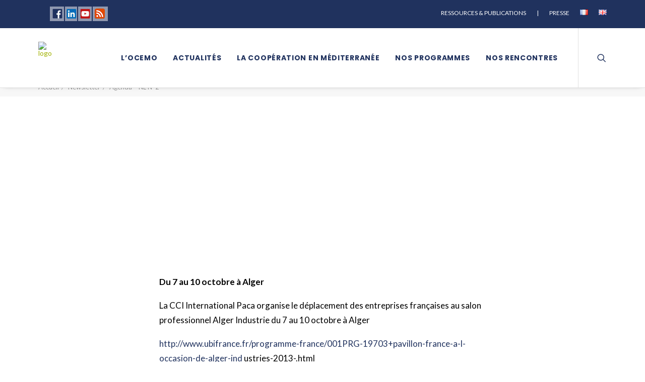

--- FILE ---
content_type: text/html; charset=UTF-8
request_url: http://www.ocemo.org/fr/agenda-nl-n2/
body_size: 15299
content:
<!DOCTYPE html>
<html class="no-touch" lang="fr-FR"
	prefix="og: https://ogp.me/ns#"  xmlns="http://www.w3.org/1999/xhtml">
<head>
<meta http-equiv="Content-Type" content="text/html; charset=UTF-8">
<meta name="viewport" content="width=device-width, initial-scale=1">
<link rel="profile" href="http://gmpg.org/xfn/11">
<link rel="pingback" href="http://www.ocemo.org/xmlrpc.php">
<meta name="google-site-verification" content="muKdwOatdaA-BL_WqgRhXSzOI__dF1bVrxXsFXbd4T4" />
<title>Agenda – NL N°2 | Ocemo</title>

		<!-- All in One SEO 4.0.18 -->
		<meta name="description" content="Du 7 au 10 octobre à Alger La CCI International Paca organise le déplacement des entreprises françaises au salon professionnel Alger Industrie du 7 au 10 octobre à Alger http://www.ubifrance.fr/programme-france/001PRG-19703+pavillon-france-a-l-occasion-de-alger-ind ustries-2013-.html Le 10 octobre 2013 à Sophia Antipolis Organisateurs : ANIMA, Fondation Sophia Antipolis http://www.sophia-antipolis.org/index.php/fondation-sophia-antipolis/international-europe/projets-europeens-etudes-internationales/247-10-et-11-octobre-2013-sophia-antipolis-france-matchmaking-event Le 10 […]"/>
		<meta name="keywords" content="coopération economique,méditerranée,think tank méditerranée,orient,réseau de réseau,réseau méditerranéen,société civile,printemps arabe,jeunesse méditerranéenne" />
		<link rel="canonical" href="http://www.ocemo.org/fr/agenda-nl-n2/" />
		<meta property="og:site_name" content="Ocemo | Office de coopération économique pour la Méditerranée et l&#039;Orient" />
		<meta property="og:type" content="article" />
		<meta property="og:title" content="Agenda – NL N°2 | Ocemo" />
		<meta property="og:description" content="Du 7 au 10 octobre à Alger La CCI International Paca organise le déplacement des entreprises françaises au salon professionnel Alger Industrie du 7 au 10 octobre à Alger http://www.ubifrance.fr/programme-france/001PRG-19703+pavillon-france-a-l-occasion-de-alger-ind ustries-2013-.html Le 10 octobre 2013 à Sophia Antipolis Organisateurs : ANIMA, Fondation Sophia Antipolis http://www.sophia-antipolis.org/index.php/fondation-sophia-antipolis/international-europe/projets-europeens-etudes-internationales/247-10-et-11-octobre-2013-sophia-antipolis-france-matchmaking-event Le 10 […]" />
		<meta property="og:url" content="http://www.ocemo.org/fr/agenda-nl-n2/" />
		<meta property="article:published_time" content="2016-04-10T11:12:42Z" />
		<meta property="article:modified_time" content="2016-04-10T11:13:28Z" />
		<meta property="twitter:card" content="summary" />
		<meta property="twitter:domain" content="www.ocemo.org" />
		<meta property="twitter:title" content="Agenda – NL N°2 | Ocemo" />
		<meta property="twitter:description" content="Du 7 au 10 octobre à Alger La CCI International Paca organise le déplacement des entreprises françaises au salon professionnel Alger Industrie du 7 au 10 octobre à Alger http://www.ubifrance.fr/programme-france/001PRG-19703+pavillon-france-a-l-occasion-de-alger-ind ustries-2013-.html Le 10 octobre 2013 à Sophia Antipolis Organisateurs : ANIMA, Fondation Sophia Antipolis http://www.sophia-antipolis.org/index.php/fondation-sophia-antipolis/international-europe/projets-europeens-etudes-internationales/247-10-et-11-octobre-2013-sophia-antipolis-france-matchmaking-event Le 10 […]" />
		<script type="application/ld+json" class="aioseo-schema">
			{"@context":"https:\/\/schema.org","@graph":[{"@type":"WebSite","@id":"http:\/\/www.ocemo.org\/#website","url":"http:\/\/www.ocemo.org\/","name":"Ocemo","description":"Office de coop\u00e9ration \u00e9conomique pour la M\u00e9diterran\u00e9e et l'Orient","publisher":{"@id":"http:\/\/www.ocemo.org\/#organization"}},{"@type":"Organization","@id":"http:\/\/www.ocemo.org\/#organization","name":"Ocemo","url":"http:\/\/www.ocemo.org\/"},{"@type":"BreadcrumbList","@id":"http:\/\/www.ocemo.org\/fr\/agenda-nl-n2\/#breadcrumblist","itemListElement":[{"@type":"ListItem","@id":"http:\/\/www.ocemo.org\/#listItem","position":"1","item":{"@id":"http:\/\/www.ocemo.org\/#item","name":"Accueil","description":"Soutien \u00e0 la coop\u00e9ration \u00e9conomique, appui \u00e0 l'int\u00e9gration m\u00e9diterran\u00e9enne et au dialogue r\u00e9gional notamment sud-sud, coordination des acteurs \u00e9conomiques, accompagnement [\u2026]","url":"http:\/\/www.ocemo.org\/"},"nextItem":"http:\/\/www.ocemo.org\/fr\/agenda-nl-n2\/#listItem"},{"@type":"ListItem","@id":"http:\/\/www.ocemo.org\/fr\/agenda-nl-n2\/#listItem","position":"2","item":{"@id":"http:\/\/www.ocemo.org\/fr\/agenda-nl-n2\/#item","name":"Agenda \u2013 NL N\u00b02","description":"Du 7 au 10 octobre \u00e0 Alger La CCI International Paca organise le d\u00e9placement des entreprises fran\u00e7aises au salon professionnel Alger Industrie du 7 au 10 octobre \u00e0 Alger http:\/\/www.ubifrance.fr\/programme-france\/001PRG-19703+pavillon-france-a-l-occasion-de-alger-ind ustries-2013-.html Le 10 octobre 2013 \u00e0 Sophia Antipolis Organisateurs : ANIMA, Fondation Sophia Antipolis http:\/\/www.sophia-antipolis.org\/index.php\/fondation-sophia-antipolis\/international-europe\/projets-europeens-etudes-internationales\/247-10-et-11-octobre-2013-sophia-antipolis-france-matchmaking-event Le 10 [\u2026]","url":"http:\/\/www.ocemo.org\/fr\/agenda-nl-n2\/"},"previousItem":"http:\/\/www.ocemo.org\/#listItem"}]},{"@type":"Person","@id":"http:\/\/www.ocemo.org\/fr\/author\/adminstpw\/#author","url":"http:\/\/www.ocemo.org\/fr\/author\/adminstpw\/","name":"OCEMO","image":{"@type":"ImageObject","@id":"http:\/\/www.ocemo.org\/fr\/agenda-nl-n2\/#authorImage","url":"http:\/\/2.gravatar.com\/avatar\/25317f2d2e7536ab2e6cb71c04666fda?s=96&d=mm&r=g","width":"96","height":"96","caption":"OCEMO"}},{"@type":"WebPage","@id":"http:\/\/www.ocemo.org\/fr\/agenda-nl-n2\/#webpage","url":"http:\/\/www.ocemo.org\/fr\/agenda-nl-n2\/","name":"Agenda \u2013 NL N\u00b02 | Ocemo","description":"Du 7 au 10 octobre \u00e0 Alger La CCI International Paca organise le d\u00e9placement des entreprises fran\u00e7aises au salon professionnel Alger Industrie du 7 au 10 octobre \u00e0 Alger http:\/\/www.ubifrance.fr\/programme-france\/001PRG-19703+pavillon-france-a-l-occasion-de-alger-ind ustries-2013-.html Le 10 octobre 2013 \u00e0 Sophia Antipolis Organisateurs : ANIMA, Fondation Sophia Antipolis http:\/\/www.sophia-antipolis.org\/index.php\/fondation-sophia-antipolis\/international-europe\/projets-europeens-etudes-internationales\/247-10-et-11-octobre-2013-sophia-antipolis-france-matchmaking-event Le 10 [\u2026]","inLanguage":"fr-FR","isPartOf":{"@id":"http:\/\/www.ocemo.org\/#website"},"breadcrumb":{"@id":"http:\/\/www.ocemo.org\/fr\/agenda-nl-n2\/#breadcrumblist"},"author":"http:\/\/www.ocemo.org\/fr\/agenda-nl-n2\/#author","creator":"http:\/\/www.ocemo.org\/fr\/agenda-nl-n2\/#author","datePublished":"2016-04-10T11:12:42+02:00","dateModified":"2016-04-10T11:13:28+02:00"},{"@type":"Article","@id":"http:\/\/www.ocemo.org\/fr\/agenda-nl-n2\/#article","name":"Agenda \u2013 NL N\u00b02 | Ocemo","description":"Du 7 au 10 octobre \u00e0 Alger La CCI International Paca organise le d\u00e9placement des entreprises fran\u00e7aises au salon professionnel Alger Industrie du 7 au 10 octobre \u00e0 Alger http:\/\/www.ubifrance.fr\/programme-france\/001PRG-19703+pavillon-france-a-l-occasion-de-alger-ind ustries-2013-.html Le 10 octobre 2013 \u00e0 Sophia Antipolis Organisateurs : ANIMA, Fondation Sophia Antipolis http:\/\/www.sophia-antipolis.org\/index.php\/fondation-sophia-antipolis\/international-europe\/projets-europeens-etudes-internationales\/247-10-et-11-octobre-2013-sophia-antipolis-france-matchmaking-event Le 10 [\u2026]","headline":"Agenda \u2013 NL N\u00b02","author":{"@id":"http:\/\/www.ocemo.org\/fr\/author\/adminstpw\/#author"},"publisher":{"@id":"http:\/\/www.ocemo.org\/#organization"},"datePublished":"2016-04-10T11:12:42+02:00","dateModified":"2016-04-10T11:13:28+02:00","articleSection":"Newsletter, Fran\u00e7ais","mainEntityOfPage":{"@id":"http:\/\/www.ocemo.org\/fr\/agenda-nl-n2\/#webpage"},"isPartOf":{"@id":"http:\/\/www.ocemo.org\/fr\/agenda-nl-n2\/#webpage"}}]}
		</script>
		<!-- All in One SEO -->

<link rel='dns-prefetch' href='//fonts.googleapis.com' />
<link rel='dns-prefetch' href='//s.w.org' />
<link rel="alternate" type="application/rss+xml" title="Ocemo &raquo; Flux" href="http://www.ocemo.org/fr/feed/" />
<link rel="alternate" type="application/rss+xml" title="Ocemo &raquo; Flux des commentaires" href="http://www.ocemo.org/fr/comments/feed/" />
<link rel="alternate" type="application/rss+xml" title="Ocemo &raquo; Agenda – NL N°2 Flux des commentaires" href="http://www.ocemo.org/fr/agenda-nl-n2/feed/" />
		<script type="text/javascript">
			window._wpemojiSettings = {"baseUrl":"https:\/\/s.w.org\/images\/core\/emoji\/13.0.1\/72x72\/","ext":".png","svgUrl":"https:\/\/s.w.org\/images\/core\/emoji\/13.0.1\/svg\/","svgExt":".svg","source":{"concatemoji":"http:\/\/www.ocemo.org\/wp-includes\/js\/wp-emoji-release.min.js?ver=5.7.14"}};
			!function(e,a,t){var n,r,o,i=a.createElement("canvas"),p=i.getContext&&i.getContext("2d");function s(e,t){var a=String.fromCharCode;p.clearRect(0,0,i.width,i.height),p.fillText(a.apply(this,e),0,0);e=i.toDataURL();return p.clearRect(0,0,i.width,i.height),p.fillText(a.apply(this,t),0,0),e===i.toDataURL()}function c(e){var t=a.createElement("script");t.src=e,t.defer=t.type="text/javascript",a.getElementsByTagName("head")[0].appendChild(t)}for(o=Array("flag","emoji"),t.supports={everything:!0,everythingExceptFlag:!0},r=0;r<o.length;r++)t.supports[o[r]]=function(e){if(!p||!p.fillText)return!1;switch(p.textBaseline="top",p.font="600 32px Arial",e){case"flag":return s([127987,65039,8205,9895,65039],[127987,65039,8203,9895,65039])?!1:!s([55356,56826,55356,56819],[55356,56826,8203,55356,56819])&&!s([55356,57332,56128,56423,56128,56418,56128,56421,56128,56430,56128,56423,56128,56447],[55356,57332,8203,56128,56423,8203,56128,56418,8203,56128,56421,8203,56128,56430,8203,56128,56423,8203,56128,56447]);case"emoji":return!s([55357,56424,8205,55356,57212],[55357,56424,8203,55356,57212])}return!1}(o[r]),t.supports.everything=t.supports.everything&&t.supports[o[r]],"flag"!==o[r]&&(t.supports.everythingExceptFlag=t.supports.everythingExceptFlag&&t.supports[o[r]]);t.supports.everythingExceptFlag=t.supports.everythingExceptFlag&&!t.supports.flag,t.DOMReady=!1,t.readyCallback=function(){t.DOMReady=!0},t.supports.everything||(n=function(){t.readyCallback()},a.addEventListener?(a.addEventListener("DOMContentLoaded",n,!1),e.addEventListener("load",n,!1)):(e.attachEvent("onload",n),a.attachEvent("onreadystatechange",function(){"complete"===a.readyState&&t.readyCallback()})),(n=t.source||{}).concatemoji?c(n.concatemoji):n.wpemoji&&n.twemoji&&(c(n.twemoji),c(n.wpemoji)))}(window,document,window._wpemojiSettings);
		</script>
		<style type="text/css">
img.wp-smiley,
img.emoji {
	display: inline !important;
	border: none !important;
	box-shadow: none !important;
	height: 1em !important;
	width: 1em !important;
	margin: 0 .07em !important;
	vertical-align: -0.1em !important;
	background: none !important;
	padding: 0 !important;
}
</style>
	<link rel='stylesheet' id='dashicons-css'  href='http://www.ocemo.org/wp-includes/css/dashicons.min.css?ver=5.7.14' type='text/css' media='all' />
<link rel='stylesheet' id='wp-jquery-ui-dialog-css'  href='http://www.ocemo.org/wp-includes/css/jquery-ui-dialog.min.css?ver=5.7.14' type='text/css' media='all' />
<link rel='stylesheet' id='wp-block-library-css'  href='http://www.ocemo.org/wp-includes/css/dist/block-library/style.min.css?ver=5.7.14' type='text/css' media='all' />
<link rel='stylesheet' id='layerslider-css'  href='http://www.ocemo.org/wp-content/plugins/LayerSlider/static/css/layerslider.css?ver=5.6.2' type='text/css' media='all' />
<link rel='stylesheet' id='ls-google-fonts-css'  href='http://fonts.googleapis.com/css?family=Lato:100,300,regular,700,900%7COpen+Sans:300%7CIndie+Flower:regular%7COswald:300,regular,700&#038;subset=latin%2Clatin-ext' type='text/css' media='all' />
<link rel='stylesheet' id='contact-form-7-css'  href='http://www.ocemo.org/wp-content/plugins/contact-form-7/includes/css/styles.css?ver=5.4' type='text/css' media='all' />
<link rel='stylesheet' id='rs-plugin-settings-css'  href='http://www.ocemo.org/wp-content/plugins/revslider/public/assets/css/settings.css?ver=5.1.6' type='text/css' media='all' />
<style id='rs-plugin-settings-inline-css' type='text/css'>
#rs-demo-id {}
</style>
<link rel='stylesheet' id='uncode-style-css'  href='http://www.ocemo.org/wp-content/themes/uncode/library/css/style.css?ver=396461283' type='text/css' media='all' />
<style id='uncode-style-inline-css' type='text/css'>

@media (min-width: 960px) { .limit-width { max-width: 1200px; margin: auto;}}
.menu-primary ul.menu-smart > li > a, .menu-primary ul.menu-smart li.dropdown > a, .menu-primary ul.menu-smart li.mega-menu > a, .vmenu-container ul.menu-smart > li > a, .vmenu-container ul.menu-smart li.dropdown > a { text-transform: uppercase; }
</style>
<link rel='stylesheet' id='uncode-icons-css'  href='http://www.ocemo.org/wp-content/themes/uncode/library/css/uncode-icons.css?ver=396461283' type='text/css' media='all' />
<link rel='stylesheet' id='uncode-custom-style-css'  href='http://www.ocemo.org/wp-content/themes/uncode/library/css/style-custom.css?ver=396461283' type='text/css' media='all' />
<style id='uncode-custom-style-inline-css' type='text/css'>
.ai1ec-posterboard-view.ai1ec-posterboard-masonry .ai1ec-event-wrap {opacity:1;}.ai1ec-posterboard-view.ai1ec-posterboard-masonry .ai1ec-date-block-wrap {opacity:1;}.ai1ec-categories.ai1ec-row {display:none;}.ai1ec-posterboard-view .ai1ec-date-block-wrap {background:#20325e;}.ai1ec-calendar-toolbar {display:none;}.ai1ec-views-dropdown {display:none;}.ai1ec-end-date {display:none;}.ai1ec-event-description {margin-top:15px !important;}.ai1ec-event-wrap.ai1ec-clearfix {height:250px !important;}.ai1ec-btn-toolbar {display:none;}.ai1ec-pull-left {display:none;}.ai1ec-event-time {color:#20325e;}.ai1ec-subscribe-container.ai1ec-pull-right.ai1ec-btn-group {display:none;}.ai1ec-allday-badge {display:none;}li.filter-cat-308 span {display:none !important;}li.filter-cat-263 span {display:none !important;}li.filter-cat-261 span {display:none !important;}li.filter-cat-265 span {display:none !important;}li.filter-cat-300 span {display:none !important;}li.filter-cat-302 span {display:none !important;}li.filter-cat-255 span {display:none !important;}.category-info {display:none !important;}.author-info {display:none !important;}aside#text-10 {text-align:right;margin-top:0px;}aside#recent-posts-6 {top:-30px;}aside#recent-posts-6 a {color:#20325e !important;}aside#recent-posts-6 a:hover {color:#6f6f6e !important;}a {text-decoration:none; color:inherit;}.style-dark .widget-container a:hover {color:#6f6f6e;}.post-share {padding-top:0px !important;padding-bottom:60px !important;}.row-navigation.row-navigation-dark {background-color:#fff !important;}li#menu-item-46345-fr {margin-top:15px;}li#menu-item-47066-fr {margin-top:15px;}div#rev_slider_1_1 {border-top:3px solid #006eb7;border-bottom:5px solid #a0b100;}a.btn.btn-link {color:#a0b100 !important;}.overlay.style-dark-bg {background-color:#fff !important;}#wysija-5 input {color:#6f6f6e !important;background-color:#fff !important;}#wysija-5 {margin-top:-20px;}#wysija-5 input.wysija-submit.wysija-submit-field { color:#fff !important; background-color:#20325e !important; border-color:#20325e !important; border-radius:18em !important;float:right;}#wysija-5 input.wysija-submit.wysija-submit-field:not(.btn-hover-nobg):hover, .btn-accent:not(.btn-hover-nobg):focus,btn-accent:active { color:#20325e !important; background-color:transparent !important; border-color:#20325e !important;}#wysija-2 input {color:#6f6f6e !important;background-color:#fff !important;}#wysija-3 {margin-top:20px;width:300px;}#wysija-4 {margin-top:20px;width:300px;}#wysija-2 {margin-top:-20px;}#text-6 {margin-top:-20px;}#text-9 {margin-top:-20px;}aside#text-6 {margin-top:-50px !important;}aside#text-9 {margin-top:-50px !important;}.wpb_widgetised_column.wpb_content_element {width:300px;margin-left:-10px;}.widget_wysija_cont {margin-top:-20px;}.widget_wysija_cont input {color:#6f6f6e !important;}#wysija-3 input.wysija-submit.wysija-submit-field { color:#20325e !important; background-color:#fff !important; border-color:#fff !important; border-radius:18em !important;float:right;}#wysija-3 input.wysija-submit.wysija-submit-field:not(.btn-hover-nobg):hover, .btn-accent:not(.btn-hover-nobg):focus,btn-accent:active { color:#fff !important; background-color:transparent !important; border-color:#fff !important;}#wysija-4 input.wysija-submit.wysija-submit-field { color:#20325e !important; background-color:#fff !important; border-color:#fff !important; border-radius:18em !important;float:right;}#wysija-4 input.wysija-submit.wysija-submit-field:not(.btn-hover-nobg):hover, .btn-accent:not(.btn-hover-nobg):focus,btn-accent:active { color:#fff !important; background-color:transparent !important; border-color:#fff !important;}#wysija-2 input.wysija-submit.wysija-submit-field { color:#fff !important; background-color:#20325e !important; border-color:#20325e !important; border-radius:18em !important;float:right;}#wysija-2 input.wysija-submit.wysija-submit-field:not(.btn-hover-nobg):hover, .btn-accent:not(.btn-hover-nobg):focus,btn-accent:active { color:#20325e !important; background-color:transparent !important; border-color:#20325e !important;}#wpcf7-f31132-p3974-o1 input.wysija-submit.wysija-submit-field { color:#20325e !important; background-color:#fff !important; border-color:#fff !important; border-radius:18em !important;float:right;}#wpcf7-f31132-p3974-o1 input.wysija-submit.wysija-submit-field:not(.btn-hover-nobg):hover, .btn-accent:not(.btn-hover-nobg):focus,btn-accent:active { color:#fff !important; background-color:transparent !important; border-color:#fff !important;}.btn-accent { color:#ffffff !important; background-color:#20325e !important; border-color:#20325e !important; }.btn-accent:not(.btn-hover-nobg):hover, .btn-accent:not(.btn-hover-nobg):focus,btn-accent:active { color:#20325e !important; background-color:transparent !important; border-color:#20325e !important;}.btn-accent.btn-outline { color:#20325e !important; background-color:transparent !important; border-color:#20325e !important; }.btn-accent.btn-outline:not(.btn-hover-nobg):hover, .btn-accent.btn-outline:not(.btn-hover-nobg):focus, btn-accent.btn-outline:active { color:#ffffff !important; background-color:#20325e !important; border-color:#20325e !important; }.bg-pres-federer {background:url('/wp-content/uploads/2015/05/social-1.png') center center no-repeat;}.bg-pres-innover {background:url('/wp-content/uploads/2015/05/tool-1.png') center center no-repeat;}.bg-pres-partager {background:url('/wp-content/uploads/2015/05/arrows-1.png') center center no-repeat;}.bg-pres-developper {background:url('/wp-content/uploads/2015/05/shapes.png') center center no-repeat;}.vc_pie_chart_value {display:none !important;}#menu-secondary-menu a {color:#fff;}#menu-secondary-menu-en a {color:#fff;}.page-body a {color:#20325e;}.page-body a:hover {color:#006eb7;}li.menu-item {line-height:1;}.style-dark input {background-color:#f7f7f7;}.style-dark textarea {background-color:#f7f7f7;}.sep_accueil {margin-bottom:-20px;}footer {color:#fff;}a.btn.btn-default.btn-circle {background-color:#20325e !important;color:#fff !important;}a.btn.btn-default.btn-circle:hover {background-color:#fff !important;color:#20325e !important;border:1px solid #20325e !important}.t-entry-text p {color:#20325e !important;font-weight:700 !important;}.style-light.footer-scroll-top {display:none;}.widget-title {font-weight:700 !important;font-size:18px !important;}.site-info.uncell.col-lg-6.pos-middle.text-left {color:#20325e;}.text-contenu-bleu-fonce-17 {text-align:justify;color:#20325e;font-size:17px;}.text-contenu-gris-17 {text-align:justify;color:#6f6f6e;font-size:17px;}.text-stats-vert {text-transform:uppercase;color:#6f6f6e;font-size:17px;font-weight:700;}.breadcrumb-title {display:none;}.header-subtitle {text-align:left;}.row-breadcrumb.row-breadcrumb-dark {border:0px solid #fff !important;background-color:#f7f7f7;height:36px;}.row-breadcrumb.text-right .breadcrumb {margin-top:-30px !important;}.t-entry-text p {font-size:15px;color:#6f6f6e !important;font-style:italic;}
</style>
<link rel='stylesheet' id='uncodefont-google-css'  href='//fonts.googleapis.com/css?family=Poppins%3A300%2Cregular%2C500%2C600%2C700%7CHind%3A300%2Cregular%2C500%2C600%2C700%7CLato%3A100%2C100italic%2C300%2C300italic%2Cregular%2Citalic%2C700%2C700italic%2C900%2C900italic&#038;subset=devanagari%2Clatin-ext%2Clatin&#038;ver=1.2' type='text/css' media='all' />
<script type='text/javascript' src='http://www.ocemo.org/wp-includes/js/jquery/jquery.min.js?ver=3.5.1' id='jquery-core-js'></script>
<script type='text/javascript' src='http://www.ocemo.org/wp-includes/js/jquery/jquery-migrate.min.js?ver=3.3.2' id='jquery-migrate-js'></script>
<script type='text/javascript' src='http://www.ocemo.org/wp-content/plugins/LayerSlider/static/js/greensock.js?ver=1.11.8' id='greensock-js'></script>
<script type='text/javascript' src='http://www.ocemo.org/wp-content/plugins/LayerSlider/static/js/layerslider.kreaturamedia.jquery.js?ver=5.6.2' id='layerslider-js'></script>
<script type='text/javascript' src='http://www.ocemo.org/wp-content/plugins/LayerSlider/static/js/layerslider.transitions.js?ver=5.6.2' id='layerslider-transitions-js'></script>
<script type='text/javascript' src='http://www.ocemo.org/wp-content/plugins/revslider/public/assets/js/jquery.themepunch.tools.min.js?ver=5.1.6' id='tp-tools-js'></script>
<script type='text/javascript' src='http://www.ocemo.org/wp-content/plugins/revslider/public/assets/js/jquery.themepunch.revolution.min.js?ver=5.1.6' id='revmin-js'></script>
<script type='text/javascript' src='http://www.ocemo.org/wp-content/themes/uncode/library/js/ai-uncode.js' id='uncodeAI' data-path='/' data-breakpoints-images='258,516,720,1032,1440,2064,2880' id='ai-uncode-js'></script>
<script type='text/javascript' src='http://www.ocemo.org/wp-content/themes/uncode/library/js/init.js?ver=396461283' id='uncode-init-js'></script>
<link rel="https://api.w.org/" href="http://www.ocemo.org/wp-json/" /><link rel="alternate" type="application/json" href="http://www.ocemo.org/wp-json/wp/v2/posts/47365" /><link rel="EditURI" type="application/rsd+xml" title="RSD" href="http://www.ocemo.org/xmlrpc.php?rsd" />
<link rel="wlwmanifest" type="application/wlwmanifest+xml" href="http://www.ocemo.org/wp-includes/wlwmanifest.xml" /> 
<meta name="generator" content="WordPress 5.7.14" />
<link rel='shortlink' href='http://www.ocemo.org/?p=47365' />
<link rel="alternate" type="application/json+oembed" href="http://www.ocemo.org/wp-json/oembed/1.0/embed?url=http%3A%2F%2Fwww.ocemo.org%2Ffr%2Fagenda-nl-n2%2F" />
<link rel="alternate" type="text/xml+oembed" href="http://www.ocemo.org/wp-json/oembed/1.0/embed?url=http%3A%2F%2Fwww.ocemo.org%2Ffr%2Fagenda-nl-n2%2F&#038;format=xml" />
<style type="text/css">.recentcomments a{display:inline !important;padding:0 !important;margin:0 !important;}</style><!--[if lte IE 9]><link rel="stylesheet" type="text/css" href="http://www.ocemo.org/wp-content/plugins/uncode-js_composer/assets/css/vc_lte_ie9.min.css" media="screen"><![endif]--><!--[if IE  8]><link rel="stylesheet" type="text/css" href="http://www.ocemo.org/wp-content/plugins/uncode-js_composer/assets/css/vc-ie8.min.css" media="screen"><![endif]--><meta name="generator" content="Powered by Slider Revolution 5.1.6 - responsive, Mobile-Friendly Slider Plugin for WordPress with comfortable drag and drop interface." />
<noscript><style type="text/css"> .wpb_animate_when_almost_visible { opacity: 1; }</style></noscript><script>
  (function(i,s,o,g,r,a,m){i['GoogleAnalyticsObject']=r;i[r]=i[r]||function(){
  (i[r].q=i[r].q||[]).push(arguments)},i[r].l=1*new Date();a=s.createElement(o),
  m=s.getElementsByTagName(o)[0];a.async=1;a.src=g;m.parentNode.insertBefore(a,m)
  })(window,document,'script','//www.google-analytics.com/analytics.js','ga');

  ga('create', 'UA-76071587-1', 'auto');
  ga('send', 'pageview');

</script>
</head>
<body class="post-template-default single single-post postid-47365 single-format-standard  style-color-xsdn-bg group-blog smooth-scroller hmenu hmenu-position-right header-full-width main-center-align wpb-js-composer js-comp-ver-4.10 vc_responsive">
		
	<div class="box-wrapper">
		<div class="box-container">
		<script type="text/javascript">UNCODE.initBox();</script>
		<div class="menu-wrapper menu-shrink menu-sticky menu-no-arrows">
													<div class="top-menu mobile-hidden tablet-hidden navbar menu-secondary menu-dark submenu-dark style-color-994513-bg">
																		<div class="row-menu limit-width">
																			<div class="row-menu-inner">
																				<div class="col-lg-0 middle">
																					<div class="menu-bloginfo">
																						<div class="menu-bloginfo-inner style-dark">
																							<table style="border: 1px solid #20325e;">
<tbody>
<tr>
<td style="border: 1px solid #20325e;">  <a href="https://www.facebook.com/ParolesLibresOcemo" target="_blank"><img style="max-width: none;" src="http://ocemo.org/wp-content/uploads/2016/03/facebook.jpg" alt="facebook" /></a> <a href=" https://www.linkedin.com/company/3485653?trk=tyah&amp;trkInfo=clickedVertical%3Acompany%2CclickedEntityId%3A3485653%2Cidx%3A2-1-2%2CtarId%3A1460467789588%2Ctas%3Aocemo%20" target="_blank"><img src="http://ocemo.org/wp-content/uploads/2016/03/linkedin.jpg" alt="linkedin" /></a> <a href="https://www.youtube.com/channel/UCHpmqqV7ev1xmMT4ue90Q1Q" target="_blank"><img src="http://ocemo.org/wp-content/uploads/2016/03/youtube.jpg" alt="youtube" /></a> <a href="http://www.ocemo.org/fr/feed/" rel="attachment wp-att-49422"><img style="max-width: none;" src="http://www.ocemo.org/wp-content/uploads/2016/03/rss.jpg" alt="rss" /></a></td>
</tr>
</tbody>
</table>
																						</div>
																					</div>
																				</div>
																				<div class="col-lg-12 menu-horizontal">
																					<div class="navbar-topmenu navbar-nav-last"><ul id="menu-secondary-menu" class="menu-smart menu-mini sm"><li id="menu-item-47318" class="menu-item menu-item-type-post_type menu-item-object-page menu-item-47318 menu-item-link"><a title="RESSOURCES &amp; PUBLICATIONS" href="http://www.ocemo.org/fr/ressources/">RESSOURCES &#038; PUBLICATIONS<i class="fa fa-angle-right fa-dropdown"></i></a></li>
<li id="menu-item-47543" class="menu-item menu-item-type-custom menu-item-object-custom menu-item-47543 menu-item-link"><a title="|">|<i class="fa fa-angle-right fa-dropdown"></i></a></li>
<li id="menu-item-47542" class="menu-item menu-item-type-post_type menu-item-object-page menu-item-47542 menu-item-link"><a title="PRESSE" href="http://www.ocemo.org/fr/presse/">PRESSE<i class="fa fa-angle-right fa-dropdown"></i></a></li>
<li id="menu-item-46345-fr" class="lang-item lang-item-125 lang-item-fr current-lang lang-item-first menu-item menu-item-type-custom menu-item-object-custom menu-item-46345-fr menu-item-link"><a title="&lt;img src=&quot;[data-uri]&quot; alt=&quot;Français&quot; width=&quot;16&quot; height=&quot;11&quot; style=&quot;height: 11px; width: 16px;&quot; /&gt;" href="http://www.ocemo.org/fr/agenda-nl-n2/" hreflang="fr-FR" lang="fr-FR"><img src="[data-uri]" alt="Français" width="16" height="11" style="height: 11px; width: 16px;" /><i class="fa fa-angle-right fa-dropdown"></i></a></li>
<li id="menu-item-46345-en" class="lang-item lang-item-181 lang-item-en no-translation menu-item menu-item-type-custom menu-item-object-custom menu-item-46345-en menu-item-link"><a title="&lt;img src=&quot;[data-uri]&quot; alt=&quot;English&quot; width=&quot;16&quot; height=&quot;11&quot; style=&quot;height: 11px; width: 16px;&quot; /&gt;" href="http://www.ocemo.org/en/" hreflang="en-GB" lang="en-GB"><img src="[data-uri]" alt="English" width="16" height="11" style="height: 11px; width: 16px;" /><i class="fa fa-angle-right fa-dropdown"></i></a></li>
</ul></div>
																				</div>
																			</div>
																		</div>
																	</div>
													<header id="masthead" class="navbar menu-primary menu-dark submenu-dark menu-transparent menu-add-padding style-dark-original menu-absolute menu-with-logo">
														<div class="menu-container style-color-xsdn-bg menu-borders menu-shadows">
															<div class="row-menu limit-width">
																<div class="row-menu-inner">
																	<div class="col-lg-0 logo-container megamenu-diff middle">
																		<div id="main-logo" class="navbar-header style-dark">
																			<a href="http://www.ocemo.org/fr/" class="navbar-brand" data-minheight="14"><div class="logo-image logo-skinnable" data-maxheight="64" style="height: 64px;"><img src="" alt="logo" width="0" height="0" class="img-responsive" /></div></a>
																		</div>
																		<div class="mmb-container"><div class="mobile-menu-button mobile-menu-button-dark lines-button x2"><span class="lines"></span></div></div>
																	</div>
																	<div class="col-lg-12 main-menu-container middle">
																		<div class="menu-horizontal">
																			<div class="menu-horizontal-inner">
																				<div class="nav navbar-nav navbar-main navbar-nav-first"><ul id="menu-menu-ocemo" class="menu-primary-inner menu-smart sm"><li id="menu-item-45581" class="menu-item menu-item-type-custom menu-item-object-custom menu-item-has-children menu-item-45581 dropdown menu-item-link"><a title="L&#039;OCEMO" href="#" data-toggle="dropdown" class="dropdown-toggle" data-type="title">L&rsquo;OCEMO<i class="fa fa-angle-down fa-dropdown"></i></a>
<ul role="menu" class=" drop-menu">
	<li id="menu-item-47069" class="menu-item menu-item-type-post_type menu-item-object-page menu-item-47069"><a title="Présentation" href="http://www.ocemo.org/fr/presentation/">Présentation<i class="fa fa-angle-right fa-dropdown"></i></a></li>
	<li id="menu-item-45586" class="menu-item menu-item-type-post_type menu-item-object-page menu-item-45586"><a title="Nos missions" href="http://www.ocemo.org/fr/nos-missions/">Nos missions<i class="fa fa-angle-right fa-dropdown"></i></a></li>
	<li id="menu-item-45584" class="menu-item menu-item-type-post_type menu-item-object-page menu-item-45584"><a title="Gouvernance" href="http://www.ocemo.org/fr/gouvernance/">Gouvernance<i class="fa fa-angle-right fa-dropdown"></i></a></li>
	<li id="menu-item-45583" class="menu-item menu-item-type-post_type menu-item-object-page menu-item-45583"><a title="Nos membres" href="http://www.ocemo.org/fr/membres/">Nos membres<i class="fa fa-angle-right fa-dropdown"></i></a></li>
	<li id="menu-item-45582" class="menu-item menu-item-type-post_type menu-item-object-page menu-item-45582"><a title="Témoignages" href="http://www.ocemo.org/fr/temoignages/">Témoignages<i class="fa fa-angle-right fa-dropdown"></i></a></li>
</ul>
</li>
<li id="menu-item-45588" class="menu-item menu-item-type-post_type menu-item-object-page menu-item-45588 menu-item-link"><a title="Actualités" href="http://www.ocemo.org/fr/actualites/">Actualités<i class="fa fa-angle-right fa-dropdown"></i></a></li>
<li id="menu-item-45590" class="menu-item menu-item-type-custom menu-item-object-custom menu-item-has-children menu-item-45590 dropdown menu-item-link"><a title="La coopération en méditerranée" href="#" data-toggle="dropdown" class="dropdown-toggle" data-type="title">La coopération en méditerranée<i class="fa fa-angle-down fa-dropdown"></i></a>
<ul role="menu" class=" drop-menu">
	<li id="menu-item-45685" class="menu-item menu-item-type-post_type menu-item-object-page menu-item-45685"><a title="Newsletter" href="http://www.ocemo.org/fr/newsletter/">Newsletter<i class="fa fa-angle-right fa-dropdown"></i></a></li>
	<li id="menu-item-49054" class="menu-item menu-item-type-post_type menu-item-object-page menu-item-49054"><a title="Agenda" href="http://www.ocemo.org/fr/agenda-ocemo/">Agenda<i class="fa fa-angle-right fa-dropdown"></i></a></li>
</ul>
</li>
<li id="menu-item-45796" class="menu-item menu-item-type-post_type menu-item-object-page menu-item-has-children menu-item-45796 dropdown menu-item-link"><a title="Nos programmes" href="http://www.ocemo.org/fr/nos-programmes/" data-toggle="dropdown" class="dropdown-toggle" data-type="title">Nos programmes<i class="fa fa-angle-down fa-dropdown"></i></a>
<ul role="menu" class=" drop-menu">
	<li id="menu-item-47297" class="menu-item menu-item-type-post_type menu-item-object-page menu-item-47297"><a title="MedNC Network" href="http://www.ocemo.org/fr/mednc-network-une-nouvelle-chance-pour-la-jeunesse-en-mediterranee/">MedNC Network<i class="fa fa-angle-right fa-dropdown"></i></a></li>
	<li id="menu-item-45869" class="menu-item menu-item-type-post_type menu-item-object-page menu-item-45869"><a title="Côté Med" href="http://www.ocemo.org/fr/cote-med-connaissance-des-hommes-et-des-territoires-en-mediterranee/">Côté Med<i class="fa fa-angle-right fa-dropdown"></i></a></li>
	<li id="menu-item-45884" class="menu-item menu-item-type-post_type menu-item-object-page menu-item-45884"><a title="Jey" href="http://www.ocemo.org/fr/jey-jeunes-entrepreneurs/">Jey<i class="fa fa-angle-right fa-dropdown"></i></a></li>
	<li id="menu-item-45898" class="menu-item menu-item-type-post_type menu-item-object-page menu-item-45898"><a title="HOMERe" href="http://www.ocemo.org/fr/homere-high-opportunity-for-mediterranean-executives-recruitment/">HOMERe<i class="fa fa-angle-right fa-dropdown"></i></a></li>
	<li id="menu-item-45929" class="menu-item menu-item-type-post_type menu-item-object-page menu-item-45929"><a title="EDILE" href="http://www.ocemo.org/fr/edile/">EDILE<i class="fa fa-angle-right fa-dropdown"></i></a></li>
</ul>
</li>
<li id="menu-item-46707" class="menu-item menu-item-type-post_type menu-item-object-page menu-item-has-children menu-item-46707 dropdown menu-item-link"><a title="Nos rencontres" href="http://www.ocemo.org/fr/nos-rencontres/" data-toggle="dropdown" class="dropdown-toggle" data-type="title">Nos rencontres<i class="fa fa-angle-down fa-dropdown"></i></a>
<ul role="menu" class=" drop-menu">
	<li id="menu-item-45790" class="menu-item menu-item-type-post_type menu-item-object-page menu-item-45790"><a title="Semaine Economique de la Méditerranée" href="http://www.ocemo.org/fr/semaine-economique-de-la-mediterranee/">Semaine Economique de la Méditerranée<i class="fa fa-angle-right fa-dropdown"></i></a></li>
	<li id="menu-item-45792" class="menu-item menu-item-type-post_type menu-item-object-page menu-item-45792"><a title="Ateliers de l&#039;OCEMO" href="http://www.ocemo.org/fr/ateliers-de-locemo/">Ateliers de l&rsquo;OCEMO<i class="fa fa-angle-right fa-dropdown"></i></a></li>
	<li id="menu-item-45791" class="menu-item menu-item-type-post_type menu-item-object-page menu-item-45791"><a title="Cafés-débats de la Méditerranée" href="http://www.ocemo.org/fr/cafes-debats-de-la-mediterranee/">Cafés-débats de la Méditerranée<i class="fa fa-angle-right fa-dropdown"></i></a></li>
</ul>
</li>
</ul></div><div class="nav navbar-nav navbar-nav-last"><ul class="menu-smart sm menu-icons"><li class="menu-item-link search-icon style-dark dropdown"><a href="#" class="trigger-overlay" data-area="search" data-container="box-container">
												<i class="fa fa-search3"></i><span class="desktop-hidden"><span>Recherche</span></span><i class="fa fa-angle-down fa-dropdown desktop-hidden"></i>
												</a>
												<ul role="menu" class="drop-menu desktop-hidden">
													<li>
														<form class="search" method="get" action="http://www.ocemo.org/fr">
															<input type="search" class="search-field" placeholder="Rechercher. . ." value="" name="s" title="Search for:" />
														</form>
													</li>
												</ul></li></ul></div><div class="desktop-hidden">
														 							<div class="menu-accordion"><ul id="menu-secondary-menu-1" class="menu-smart sm sm-vertical"><li class="menu-item menu-item-type-post_type menu-item-object-page menu-item-47318 menu-item-link"><a title="RESSOURCES &amp; PUBLICATIONS" href="http://www.ocemo.org/fr/ressources/">RESSOURCES &#038; PUBLICATIONS<i class="fa fa-angle-right fa-dropdown"></i></a></li>
<li class="menu-item menu-item-type-custom menu-item-object-custom menu-item-47543 menu-item-link"><a title="|">|<i class="fa fa-angle-right fa-dropdown"></i></a></li>
<li class="menu-item menu-item-type-post_type menu-item-object-page menu-item-47542 menu-item-link"><a title="PRESSE" href="http://www.ocemo.org/fr/presse/">PRESSE<i class="fa fa-angle-right fa-dropdown"></i></a></li>
<li class="lang-item lang-item-125 lang-item-fr current-lang lang-item-first menu-item menu-item-type-custom menu-item-object-custom menu-item-46345-fr menu-item-link"><a title="&lt;img src=&quot;[data-uri]&quot; alt=&quot;Français&quot; width=&quot;16&quot; height=&quot;11&quot; style=&quot;height: 11px; width: 16px;&quot; /&gt;" href="http://www.ocemo.org/fr/agenda-nl-n2/" hreflang="fr-FR" lang="fr-FR"><img src="[data-uri]" alt="Français" width="16" height="11" style="height: 11px; width: 16px;" /><i class="fa fa-angle-right fa-dropdown"></i></a></li>
<li class="lang-item lang-item-181 lang-item-en no-translation menu-item menu-item-type-custom menu-item-object-custom menu-item-46345-en menu-item-link"><a title="&lt;img src=&quot;[data-uri]&quot; alt=&quot;English&quot; width=&quot;16&quot; height=&quot;11&quot; style=&quot;height: 11px; width: 16px;&quot; /&gt;" href="http://www.ocemo.org/en/" hreflang="en-GB" lang="en-GB"><img src="[data-uri]" alt="English" width="16" height="11" style="height: 11px; width: 16px;" /><i class="fa fa-angle-right fa-dropdown"></i></a></li>
</ul></div></div></div>
																		</div>
																	</div>
																</div>
															</div>
														</div>
													</header>
												</div>			<script type="text/javascript">UNCODE.fixMenuHeight();</script>
			<div class="main-wrapper">
				<div class="main-container">
					<div class="page-wrapper">
						<div class="sections-container"><script type="text/javascript">UNCODE.initHeader();</script><div class="row-container row-breadcrumb row-breadcrumb-dark text-right">
	  					<div class="row row-parent style-dark limit-width">
								<h5 class="breadcrumb-title">Agenda – NL N°2</h5><ol class="breadcrumb header-subtitle" vocab="http://schema.org/" typeof="BreadcrumbList"><li property="itemListElement" typeof="ListItem"><a href="http://www.ocemo.org/fr/" itemprop="url">Accueil</a></li><li property="itemListElement" typeof="ListItem"><a itemprop="url" href="http://www.ocemo.org/fr/newsletter/">Newsletter</a></li><li property="itemListElement" typeof="ListItem" class="current">Agenda – NL N°2</li></ol>
							</div>
						</div><div style="border:0px solid #ff0000;height:300px;background:url('') center center no-repeat;background-size:auto 500px">
</div>
<!--<div style="border:0px solid #ff0000;width:100%;text-align:center">-->
<!--</div>-->
<article id="post-47365" class="page-body style-color-xsdn-bg post-47365 post type-post status-publish format-standard hentry category-newsletter">
          <div class="post-wrapper">
          	<div class="post-body"><div class="row-container">
        							<div class="row row-parent col-std-gutter no-top-padding no-h-padding no-bottom-padding" style="max-width: 1100px; margin: auto;">
												<div class="row-inner">
													<div class="col-lg-8">
											<div class="post-content style-dark"><div data-parent="true" class="row-container boomapps_vcrow"><div class="row limit-width row-parent"><div class="row-inner"><div class="pos-top pos-center align_left column_parent col-lg-12 boomapps_vccolumn single-internal-gutter"><div class="uncol style-dark"  ><div class="uncoltable"><div class="uncell  boomapps_vccolumn"><div class="uncont no-block-padding col-custom-width" style="max-width:70%;"><div class="uncode_text_column" ><div id="para_1" class="para_8796633 resize">
<div class="texte">
<div class="access firstletter">
<p class="access"><strong>Du 7 au 10 octobre à Alger</strong></p>
<p class="Normal2"><span lang="FR">La CCI International Paca organise le déplacement des entreprises françaises au salon professionnel Alger Industrie du 7 au 10 octobre à Alger </span></p>
<p class="Normal2"><span lang="FR"><a class="liens" href="http://www.ubifrance.fr/programme-france/001PRG-19703+pavillon-france-a-l-occasion-de-alger-ind" target="_blank">http://www.ubifrance.fr/programme-france/001PRG-19703+pavillon-france-a-l-occasion-de-alger-ind</a> ustries-2013-.html</span></p>
<div id="para_1" class="para_8796633 resize">
<div class="texte">
<div class="access firstletter">
<hr size="0,5" />
</div>
</div>
<div class="clear"></div>
<div class="clear"><strong>Le 10 octobre 2013 à Sophia Antipolis</strong></div>
</div>
<div id="para_2" class="para_8796634 resize">
<div class="texte">
<div class="access firstletter">
<p class="Normal1"><span lang="FR">Organisateurs : ANIMA, Fondation Sophia Antipolis</span></p>
<p class="Normal2"><a class="liens" href="http://www.sophia-antipolis.org/index.php/fondation-sophia-antipolis/international-europe/projets-europeens-etudes-internationales/247-10-et-11-octobre-2013-sophia-antipolis-france-matchmaking-event" target="_blank"><span lang="FR">http://www.sophia-antipolis.org/index.php/fondation-sophia-antipolis/international-europe/projets-europeens-etudes-internationales/247-10-et-11-octobre-2013-sophia-antipolis-france-matchmaking-event</span></a></p>
</div>
</div>
<div class="clear">
<hr size="0,5" />
</div>
</div>
<div id="intertitre_3" class="intertitre before_left resize">
<p class="access"><strong>Le 10 octobre 2013 à Marseille</strong></p>
</div>
<div id="para_3" class="para_8796635 resize">
<div class="texte">
<div class="access firstletter">
<p class="Normal2"><span lang="FR">Top TIC 2013, un événement organisé par la CCIMP.<br />
<a class="liens" href="http://www.top-tic.com/" target="_blank">http://www.top-tic.com/</a> </span></p>
<hr size="0,5" />
</div>
</div>
<div class="clear"></div>
</div>
<div id="intertitre_4" class="intertitre before_left resize">
<p class="access"><strong>Du 20 au 23 octobre 2013 à Oran</strong></p>
</div>
<div id="para_4" class="para_8796636 resize">
<div class="texte">
<div class="access firstletter">
<p class="Normal2"><span lang="FR">Mission Finances et Conseil Méditerranée à Oran.<br />
<a class="liens" href="http://www.financesmediterranee.com/" target="_blank">http://www.financesmediterranee.com/</a> </span></p>
<hr size="0,5" />
</div>
</div>
<div class="clear"></div>
</div>
<div id="intertitre_5" class="intertitre before_left resize">
<p class="access"><strong>Du 20 au 23 octobre à Oran</strong></p>
</div>
<div id="para_5" class="para_8796637 resize">
<div class="texte">
<div class="access firstletter">Oran Expo (BTP)<br />
Les entreprises françaises seront encadrées par la CCI International Paca.<br />
<a class="liens" href="http://www.ubifrance.fr/programme-france/001PRG-19705+pavillon-a-l-occasion-de-oran-expo-2013.html" target="_blank">http://www.ubifrance.fr/programme-france/001PRG-19705+pavillon-a-l-occasion-de-oran-expo-2013.html</a></div>
</div>
</div>
</div>
</div>
</div>
<hr size="0,5" />
<div class="clear"></div>
<div id="intertitre_6" class="intertitre before_left resize">
<p class="access"><strong>Du 28 Octobre au 01 Novembre 2013 à Marseille</strong></p>
</div>
<div id="para_6" class="para_8796638 resize">
<div class="texte">
<div class="access firstletter">40eme congrès de la Commission Internationale sur l’Exploration Scientifique en Méditerranée à Marseille.<br />
<a class="liens" href="http://www.ciesm.org/marine/congresses/index.htm" target="_blank">http://www.ciesm.org/marine/congresses/index.htm</a></p>
<hr size="0,5" />
</div>
</div>
<div class="clear"><strong> Les 1 et 2 novembre 2013 à Tunis</strong></div>
<div class="clear"></div>
</div>
<div id="para_7" class="para_8796639 resize">
<div class="texte">
<div class="access firstletter">Assemblée générale de la Conférence permanente des chambres consulaires d'Afrique.<br />
<a class="liens" href="http://www.cpccaf.org/cooperation_afrique_francophone/economie_action_travaux.php">http://www.cpccaf.org/cooperation_afrique_francophone/economie_action_travaux.php</a> <a class="liens" href="http://www.cpccaf.org/cooperation_afrique_francophone/economie_action_travaux.php#" target="_blank">#</a></p>
<hr size="0,5" />
</div>
</div>
<div class="clear"><strong> Le 6 novembre à Marseille</strong></div>
<div class="clear"></div>
</div>
<div id="para_8" class="para_8796640 resize">
<div class="texte">
<div class="access firstletter">MedAcademy : Le rôle des IDE pour développer les industries créatives et culturelles. Organisateur : ANIMA<br />
<a class="liens" href="http://www.animaweb.org/investir_module-1.php" target="_blank">http://www.animaweb.org/investir_module-1.php</a></p>
<hr size="0,5" />
</div>
</div>
<div class="clear"><strong> Du 6 au 9 novembre 2013 à Marseille</strong></div>
<div class="clear"></div>
</div>
<div id="para_9" class="para_8796641 resize">
<div class="texte">
<div class="access firstletter">
<p>7ème édition de la Semaine Economique de la Méditerranée à Marseille.</p>
<hr size="0,5" />
</div>
</div>
<div class="clear"> <strong>Du 13 au 16 novembre 2013 à Tunis</strong></div>
<div class="clear"></div>
</div>
<div id="para_10" class="para_8796705 resize">
<div class="texte">
<div class="access firstletter">Finances et Conseil Méditerranée organise une mission.<br />
<a class="liens" href="http://www.financesmediterranee.com/" target="_blank">http://www.financesmediterranee.com/</a></p>
<hr size="0,5" />
</div>
</div>
<div class="clear"><strong>Du 14 au 16 novembre 2013 à Marseille</strong></div>
<div class="clear"></div>
</div>
<div id="para_11" class="para_8796713 resize">
<div class="texte">
<div class="access firstletter">Les Rencontres Capitales Kedge Business School rassembleront, 130 personnalités qui imagineront le monde de demain.<br />
<a class="liens" href="http://www.rencontrescapitales.com/" target="_blank">http://www.rencontrescapitales.com/</a></p>
<hr size="0,5" />
</div>
</div>
<div class="clear"> <strong>Le 19 novembre 2013 à Marseille</strong></div>
<div class="clear"></div>
</div>
<div id="para_12" class="para_8802127 resize">
<div class="texte">
<div class="access firstletter">Organisée par le Club de la Croisière Marseille Provence (CCIMP), la 13eme convention d'affaires Top Cruise se tiendra.<br />
<a class="liens" href="http://www.topcruise.fr/accueil_pro.htm" target="_blank">http://www.topcruise.fr/accueil_pro.htm</a></div>
</div>
</div>
<div id="para_12" class="para_8802127 resize"></div>
</div></div></div></div></div></div><script id="script-179378" type="text/javascript">UNCODE.initRow(document.getElementById("script-179378"));</script></div></div></div></div>
										</div>
																										
												</div>
											</div>
										</div></div><div class="row-container row-navigation row-navigation-dark">
	  					<div class="row row-parent style-dark">
								<nav class="post-navigation" role="navigation">
									<ul class="navigation"><li class="page-prev"><span class="btn-container"><a class="btn btn-link text-default-color btn-icon-left" href="http://www.ocemo.org/fr/la-cooperation-mediterraneenne-en-bref-nl-n2/" rel="prev"><i class="fa fa-angle-left"></i><span>La coopération méditerranéenne en bref – NL N°2</span></a></span></li><li class="nav-back"><span class="btn-container"><a class="btn btn-link text-default-color" href="http://www.ocemo.org/fr/actualites/">Main Blog</a></span></li><li class="page-next"><span class="btn-container"><a class="btn btn-link text-default-color btn-icon-right" href="http://www.ocemo.org/fr/nominations-nl-n2/" rel="next"><span>Nominations - NL N°2</span><i class="fa fa-angle-right"></i></a></span></li></ul><!-- .navigation -->
							</nav><!-- .post-navigation -->
							</div>
						</div>
          </div>
        </article>							</div><!-- sections container -->
						</div><!-- page wrapper -->
										<footer id="colophon" class="site-footer">
						<div data-parent="true" class="row-container boomapps_vcrow"><div class="row-background background-element">
											<div class="background-wrapper">
												<div class="background-inner adaptive-async" style="background-image: url(http://ocemo.org/wp-content/uploads/2015/04/footer-bg-uai-258x83.jpg);background-repeat: no-repeat;background-position: center top;background-attachment: scroll;background-size: cover;" data-uniqueid="44812-174925" data-guid="http://ocemo.org/wp-content/uploads/2015/04/footer-bg.jpg" data-path="2015/04/footer-bg.jpg" data-width="1932" data-height="624" data-singlew="12" data-singleh="null" data-crop=""></div>
												
											</div>
										</div><div class="row limit-width row-parent" data-minheight="200"><div class="row-inner"><div class="pos-top pos-center align_left column_parent col-lg-12 boomapps_vccolumn single-internal-gutter"><div class="uncol style-dark"  ><div class="uncoltable"><div class="uncell  boomapps_vccolumn no-block-padding"><div class="uncont"><div class="row-internal row-container boomapps_vcrow"><div class="row row-child"><div class="row-inner"><div class="pos-top pos-center align_left column_child col-lg-12 boomapps_vccolumn single-internal-gutter"><div class="uncol style-dark" ><div class="uncoltable"><div class="uncell  boomapps_vccolumn no-block-padding"><div class="uncont"><div class="empty-space empty-triple"><span class="empty-space-inner"></span></div>
</div></div></div></div></div></div></div></div><div class="row-internal row-container boomapps_vcrow"><div class="row row-child"><div class="row-inner"><div class="pos-top pos-center align_left column_child col-lg-4 boomapps_vccolumn single-internal-gutter"><div class="uncol style-dark" ><div class="uncoltable"><div class="uncell  boomapps_vccolumn no-block-padding"><div class="uncont">
	<div class="wpb_widgetised_column wpb_content_element">
		<div class="wpb_wrapper">
			
			<aside id="text-2" class="widget widget_text widget-container sidebar-widgets"><h3 class="widget-title">| CONTACT</h3>			<div class="textwidget"><p style="line-height:250%;margin-top:-20px"><strong>OCEMO</strong><br />
Villa Valmer<br />
271 Corniche Kennedy<br />
F – 13007 Marseille<br />
FRANCE<br />
<hr  style="width:30px;height:2px;background-color:#fff" /></p>
<p style="line-height:250%">
Tel : + 33 495 09 47 87<br />
 <a href="mailto:info@ocemo.org">info@ocemo.org</a></p></div>
		</aside>
		</div>
	</div>
</div></div></div></div></div><div class="pos-top pos-center align_left column_child col-lg-4 boomapps_vccolumn single-internal-gutter"><div class="uncol style-dark" ><div class="uncoltable"><div class="uncell  boomapps_vccolumn no-block-padding"><div class="uncont">
	<div class="wpb_widgetised_column wpb_content_element">
		<div class="wpb_wrapper">
			
			<aside id="nav_menu-2" class="widget widget_nav_menu widget-container sidebar-widgets"><div class="menu-footer-menu-1-container"><ul id="menu-footer-menu-1" class="menu"><li id="menu-item-45986" class="menu-item menu-item-type-post_type menu-item-object-page menu-item-45986"><a href="http://www.ocemo.org/fr/mentions-legales/">Mentions Légales</a></li>
<li id="menu-item-45984" class="menu-item menu-item-type-post_type menu-item-object-page menu-item-45984"><a href="http://www.ocemo.org/fr/plan-du-site/">Plan du site</a></li>
<li id="menu-item-45985" class="menu-item menu-item-type-post_type menu-item-object-page menu-item-45985"><a href="http://www.ocemo.org/fr/credits/">Crédits</a></li>
</ul></div></aside><aside id="text-4" class="widget widget_text widget-container sidebar-widgets">			<div class="textwidget"><hr  style="width:30px;height:2px;background-color:#fff" /></div>
		</aside><aside id="nav_menu-3" class="widget widget_nav_menu widget-container sidebar-widgets"><h3 class="widget-title">L&rsquo;OCEMO</h3><div class="menu-footer-menu-2-container"><ul id="menu-footer-menu-2" class="menu"><li id="menu-item-47164" class="menu-item menu-item-type-post_type menu-item-object-page menu-item-47164"><a href="http://www.ocemo.org/fr/presentation/">Présentation</a></li>
<li id="menu-item-48479" class="menu-item menu-item-type-post_type menu-item-object-page menu-item-48479"><a href="http://www.ocemo.org/fr/nos-missions/">Nos missions</a></li>
<li id="menu-item-45987" class="menu-item menu-item-type-post_type menu-item-object-page menu-item-45987"><a href="http://www.ocemo.org/fr/nos-programmes/">Nos programmes</a></li>
<li id="menu-item-45988" class="menu-item menu-item-type-post_type menu-item-object-page menu-item-45988"><a href="http://www.ocemo.org/fr/nos-rencontres/">Nos rencontres</a></li>
<li id="menu-item-45989" class="menu-item menu-item-type-post_type menu-item-object-page menu-item-45989"><a href="http://www.ocemo.org/fr/actualites/">Actualités</a></li>
</ul></div></aside>
		</div>
	</div>
</div></div></div></div></div><div class="pos-top pos-center align_left column_child col-lg-4 boomapps_vccolumn single-internal-gutter"><div class="uncol style-dark" ><div class="uncoltable"><div class="uncell  boomapps_vccolumn no-block-padding"><div class="uncont">
	<div class="wpb_widgetised_column wpb_content_element">
		<div class="wpb_wrapper">
			
			<aside id="text-5" class="widget widget_text widget-container sidebar-widgets"><h3 class="widget-title">| L&rsquo;OCEMO SUR LES RESEAUX</h3>			<div class="textwidget"><p style="margin-top:-40px"> <a href="https://www.facebook.com/ParolesLibresOcemo" target="_blank" rel="noopener"><img style="max-width: none;" src="http://ocemo.org/wp-content/uploads/2016/03/facebook.jpg" alt="facebook" /></a> <a href="https://www.linkedin.com/company/3485653?trk=tyah&trkInfo=clickedVertical%3Acompany%2CclickedEntityId%3A3485653%2Cidx%3A2-1-2%2CtarId%3A1460467789588%2Ctas%3Aocemo%20" target="_blank" rel="noopener"><img src="http://ocemo.org/wp-content/uploads/2016/03/linkedin.jpg" alt="linkedin" /></a> <a href="https://www.youtube.com/channel/UCHpmqqV7ev1xmMT4ue90Q1Q" target="_blank" rel="noopener"><img src="http://ocemo.org/wp-content/uploads/2016/03/youtube.jpg" alt="youtube" /></a></p></div>
		</aside>
		</div>
	</div>
</div></div></div></div></div></div></div></div></div></div></div></div></div><script id="script-101957" type="text/javascript">UNCODE.initRow(document.getElementById("script-101957"));</script></div></div></div><div class="row-container style-dark-bg footer-last">
	  					<div class="row row-parent style-dark limit-width no-top-padding no-h-padding no-bottom-padding">
								<div class="site-info uncell col-lg-6 pos-middle text-left">&copy; 2026 Ocemo | Tous droits réservés.</div><!-- site info -->
							</div>
						</div>					</footer>
									</div><!-- main container -->
			</div><!-- main wrapper -->
		</div><!-- box container -->
	</div><!-- box wrapper -->
	<div class="style-light footer-scroll-top"><a href="#" class="scroll-top"><i class="fa fa-angle-up fa-stack fa-rounded btn-default btn-hover-nobg"></i></a></div>	<div class="overlay overlay-contentscale style-dark style-dark-bg overlay-search" data-area="search" data-container="box-container">
		<div class="mmb-container"><div class="mobile-menu-button menu-button-offcanvas mobile-menu-button-dark lines-button x2 overlay-close close no-toggle" data-area="search" data-container="box-container"><span class="lines"></span></div></div>
		<div class="search-container"><form action="http://www.ocemo.org/fr/" method="get">
	<div class="search-container-inner">
		<input type="search" class="search-field form-fluid" placeholder="Rechercher. . ." value="" name="s" title="Recherche pour :">
	  <i class="fa fa-search3"></i>
	</div>
</form>
</div>
	</div>
<script type='text/javascript' src='http://www.ocemo.org/wp-includes/js/jquery/ui/core.min.js?ver=1.12.1' id='jquery-ui-core-js'></script>
<script type='text/javascript' src='http://www.ocemo.org/wp-includes/js/jquery/ui/mouse.min.js?ver=1.12.1' id='jquery-ui-mouse-js'></script>
<script type='text/javascript' src='http://www.ocemo.org/wp-includes/js/jquery/ui/resizable.min.js?ver=1.12.1' id='jquery-ui-resizable-js'></script>
<script type='text/javascript' src='http://www.ocemo.org/wp-includes/js/jquery/ui/draggable.min.js?ver=1.12.1' id='jquery-ui-draggable-js'></script>
<script type='text/javascript' src='http://www.ocemo.org/wp-includes/js/jquery/ui/controlgroup.min.js?ver=1.12.1' id='jquery-ui-controlgroup-js'></script>
<script type='text/javascript' src='http://www.ocemo.org/wp-includes/js/jquery/ui/checkboxradio.min.js?ver=1.12.1' id='jquery-ui-checkboxradio-js'></script>
<script type='text/javascript' src='http://www.ocemo.org/wp-includes/js/jquery/ui/button.min.js?ver=1.12.1' id='jquery-ui-button-js'></script>
<script type='text/javascript' src='http://www.ocemo.org/wp-includes/js/jquery/ui/dialog.min.js?ver=1.12.1' id='jquery-ui-dialog-js'></script>
<script type='text/javascript' src='http://www.ocemo.org/wp-includes/js/wpdialog.min.js?ver=5.7.14' id='wpdialogs-js'></script>
<script type='text/javascript' src='http://www.ocemo.org/wp-includes/js/dist/vendor/wp-polyfill.min.js?ver=7.4.4' id='wp-polyfill-js'></script>
<script type='text/javascript' id='wp-polyfill-js-after'>
( 'fetch' in window ) || document.write( '<script src="http://www.ocemo.org/wp-includes/js/dist/vendor/wp-polyfill-fetch.min.js?ver=3.0.0"></scr' + 'ipt>' );( document.contains ) || document.write( '<script src="http://www.ocemo.org/wp-includes/js/dist/vendor/wp-polyfill-node-contains.min.js?ver=3.42.0"></scr' + 'ipt>' );( window.DOMRect ) || document.write( '<script src="http://www.ocemo.org/wp-includes/js/dist/vendor/wp-polyfill-dom-rect.min.js?ver=3.42.0"></scr' + 'ipt>' );( window.URL && window.URL.prototype && window.URLSearchParams ) || document.write( '<script src="http://www.ocemo.org/wp-includes/js/dist/vendor/wp-polyfill-url.min.js?ver=3.6.4"></scr' + 'ipt>' );( window.FormData && window.FormData.prototype.keys ) || document.write( '<script src="http://www.ocemo.org/wp-includes/js/dist/vendor/wp-polyfill-formdata.min.js?ver=3.0.12"></scr' + 'ipt>' );( Element.prototype.matches && Element.prototype.closest ) || document.write( '<script src="http://www.ocemo.org/wp-includes/js/dist/vendor/wp-polyfill-element-closest.min.js?ver=2.0.2"></scr' + 'ipt>' );( 'objectFit' in document.documentElement.style ) || document.write( '<script src="http://www.ocemo.org/wp-includes/js/dist/vendor/wp-polyfill-object-fit.min.js?ver=2.3.4"></scr' + 'ipt>' );
</script>
<script type='text/javascript' src='http://www.ocemo.org/wp-includes/js/dist/hooks.min.js?ver=d0188aa6c336f8bb426fe5318b7f5b72' id='wp-hooks-js'></script>
<script type='text/javascript' src='http://www.ocemo.org/wp-includes/js/dist/i18n.min.js?ver=6ae7d829c963a7d8856558f3f9b32b43' id='wp-i18n-js'></script>
<script type='text/javascript' id='wp-i18n-js-after'>
wp.i18n.setLocaleData( { 'text direction\u0004ltr': [ 'ltr' ] } );
</script>
<script type='text/javascript' src='http://www.ocemo.org/wp-includes/js/dist/vendor/lodash.min.js?ver=4.17.21' id='lodash-js'></script>
<script type='text/javascript' id='lodash-js-after'>
window.lodash = _.noConflict();
</script>
<script type='text/javascript' src='http://www.ocemo.org/wp-includes/js/dist/url.min.js?ver=7c99a9585caad6f2f16c19ecd17a86cd' id='wp-url-js'></script>
<script type='text/javascript' id='wp-api-fetch-js-translations'>
( function( domain, translations ) {
	var localeData = translations.locale_data[ domain ] || translations.locale_data.messages;
	localeData[""].domain = domain;
	wp.i18n.setLocaleData( localeData, domain );
} )( "default", {"translation-revision-date":"2022-10-31 12:56:19+0000","generator":"GlotPress\/4.0.1","domain":"messages","locale_data":{"messages":{"":{"domain":"messages","plural-forms":"nplurals=2; plural=n > 1;","lang":"fr"},"You are probably offline.":["Vous \u00eates probablement hors ligne."],"Media upload failed. If this is a photo or a large image, please scale it down and try again.":["Le t\u00e9l\u00e9versement du m\u00e9dia a \u00e9chou\u00e9. S\u2019il s\u2019agit d\u2019une photo ou d\u2019une grande image, veuillez la redimensionner puis r\u00e9essayer."],"An unknown error occurred.":["Une erreur inconnue est survenue."],"The response is not a valid JSON response.":["La r\u00e9ponse n\u2019est pas une r\u00e9ponse JSON valide."]}},"comment":{"reference":"wp-includes\/js\/dist\/api-fetch.js"}} );
</script>
<script type='text/javascript' src='http://www.ocemo.org/wp-includes/js/dist/api-fetch.min.js?ver=25cbf3644d200bdc5cab50e7966b5b03' id='wp-api-fetch-js'></script>
<script type='text/javascript' id='wp-api-fetch-js-after'>
wp.apiFetch.use( wp.apiFetch.createRootURLMiddleware( "http://www.ocemo.org/wp-json/" ) );
wp.apiFetch.nonceMiddleware = wp.apiFetch.createNonceMiddleware( "6e76a5d866" );
wp.apiFetch.use( wp.apiFetch.nonceMiddleware );
wp.apiFetch.use( wp.apiFetch.mediaUploadMiddleware );
wp.apiFetch.nonceEndpoint = "http://www.ocemo.org/wp-admin/admin-ajax.php?action=rest-nonce";
</script>
<script type='text/javascript' id='contact-form-7-js-extra'>
/* <![CDATA[ */
var wpcf7 = {"cached":"1"};
/* ]]> */
</script>
<script type='text/javascript' src='http://www.ocemo.org/wp-content/plugins/contact-form-7/includes/js/index.js?ver=5.4' id='contact-form-7-js'></script>
<script type='text/javascript' src='http://www.ocemo.org/wp-includes/js/mediaelement/mediaelement-and-player.min.js?ver=396461283' id='uncode-mediaelement-js'></script>
<script type='text/javascript' src='http://www.ocemo.org/wp-content/themes/uncode/library/js/plugins.js?ver=396461283' id='uncode-plugins-js'></script>
<script type='text/javascript' id='uncode-app-js-extra'>
/* <![CDATA[ */
var SiteParameters = {"site_url":"http:\/\/www.ocemo.org\/fr","theme_directory":"http:\/\/www.ocemo.org\/wp-content\/themes\/uncode","admin_ajax":"http:\/\/www.ocemo.org\/wp-admin\/admin-ajax.php","uncode_ajax":"http:\/\/www.ocemo.org\/wp-content\/themes\/uncode\/core\/inc\/uncode-ajax.php","days":"jours","hours":"heures","minutes":"minutes","seconds":"secondes"};
/* ]]> */
</script>
<script type='text/javascript' src='http://www.ocemo.org/wp-content/themes/uncode/library/js/app.js?ver=396461283' id='uncode-app-js'></script>
<script type='text/javascript' src='http://www.ocemo.org/wp-includes/js/wp-embed.min.js?ver=5.7.14' id='wp-embed-js'></script>
<script type="text/javascript">(function() {
				var expirationDate = new Date();
				expirationDate.setTime( expirationDate.getTime() + 31536000 * 1000 );
				document.cookie = "pll_language=fr; expires=" + expirationDate.toUTCString() + "; path=/; SameSite=Lax";
			}());</script></body>
</html>

--- FILE ---
content_type: text/html;charset=UTF-8
request_url: http://www.ocemo.org/wp-content/themes/uncode/core/inc/uncode-ajax.php
body_size: 158
content:
[{"url":"http:\/\/ocemo.org\/wp-content\/uploads\/2015\/04\/footer-bg-uai-1440x465.jpg","width":1440,"height":465,"unique":"44812-174925"}]

--- FILE ---
content_type: application/javascript
request_url: http://www.ocemo.org/wp-content/themes/uncode/library/js/app.js?ver=396461283
body_size: 28125
content:


/* ----------------------------------------------------------
 * Uncode App
 * ---------------------------------------------------------- */

(function($) {
	"use strict";
	var UNCODE = window.UNCODE || {};
	window.UNCODE = UNCODE;

UNCODE.adaptive = function() {
	var images = new Array();
	$.each($('.adaptive-async'), function(index, val) {
		var imageObj = {},
			el = $(val);
		imageObj.unique = el.data('uniqueid');
		imageObj.url = el.data('guid');
		imageObj.path = el.data('path');
		imageObj.singlew = el.data('singlew');
		imageObj.singleh = el.data('singleh');
		imageObj.origwidth = el.data('width');
		imageObj.origheight = el.data('height');
		imageObj.crop = el.data('crop');
		imageObj.screen = window.uncodeScreen;
		imageObj.images = window.uncodeImages;
		images.push(imageObj);
	});
	var jsonString = JSON.stringify(images);
	var data = {
		action: 'get_adaptive_async',
		images: {data : jsonString},
		dataType: 'json',
		cache: false,
	};
	if (images.length > 0) {
		$.post(SiteParameters.uncode_ajax, data, function(response){
			var images = JSON.parse(response);
			$.each(images, function(index, val) {
				var getImage = $('[data-uniqueid="'+val.unique+'"]'),
					attrScr = getImage.attr('src');
				if (typeof attrScr !== typeof undefined && attrScr !== false) {
				  getImage.one("load", function() {
			      $(this).removeClass('adaptive-async');
			      getImage.removeAttr('width');
				  	getImage.removeAttr('height');
			    }).attr('src',val.url);
				} else {
					var newBack = new Image();
					newBack.onload = function () {
					  getImage.css("background-image", "url("+val.url+")");
						getImage.removeClass('adaptive-async');
					}
					newBack.src = val.url;
				}
			});
		});
	}
}

UNCODE.utils = function() {
	$('.btn-tooltip').tooltip();
	$('a').hover(function() {
		$(this).attr('data-title', $(this).attr('title'));
		$(this).removeAttr('title');
	}, function() {
		$(this).attr('title', $(this).attr('data-title'));
	});
	$('.counter').counterUp({
		delay: 10,
		time: 1500
	});
	$('[data-countdown]').each(function() {
		var $this = $(this),
			finalDate = $(this).data('countdown');
		$this.countdown(finalDate, function(event) {
			$this.html(event.strftime('%D <small>' + SiteParameters.days + '</small> %H <small>' + SiteParameters.hours + '</small> %M <small>minutes</small> %S <small>' + SiteParameters.seconds + '</small>'));
		});
	});
	var share_button_top = new Share(".share-button", {
		ui: {
			flyout: "top center",
			button_font: false,
			button_text: '',
			icon_font: false
		},
	});
	$(document).on('click', '.uncode-dot-irecommendthis', function() {
		var link = $(this),
			linkCounter = link.find('span.likes-counter');
		if (link.hasClass('active')) return false;
		var id = $(this).attr('id'),
			suffix = link.find('.dot-irecommendthis-suffix').text();
		$.post(dot_irecommendthis.ajaxurl, {
			action: 'uncode-dot-irecommendthis',
			recommend_id: id,
			suffix: suffix
		}, function(data) {
			var counter = $(data).text();
			linkCounter.html(counter);
			link.addClass('active').attr('title', 'You already recommended this');
		});
		return false;
	});
	$('a.one-dot-link, .menu-item a, a.scroll-top, a.woocommerce-review-link, a.custom-link, .t-entry-visual-cont > a').on('click', function(e) {
		var hash = (e.currentTarget).hash,
		is_scrolltop = $(e.currentTarget).hasClass('scroll-top') ? true : false,
		anchor = '';
		if ($(e.currentTarget).hasClass('woocommerce-review-link')) {
			e.preventDefault();
			if (!$('#tab-reviews').is(':visible')) {
				$('a[href=#tab-reviews]').trigger('click');
			}
			setTimeout(function(){
				$('html, body').animate({
					scrollTop: $('.wootabs .tab-content').offset().top
				}, 1000, 'easeInOutCubic');
			}, 200);
		}
		if (hash != undefined) anchor = hash.replace(/^#/, "");
		if (is_scrolltop || anchor != '') {
			if (is_scrolltop) {
				e.preventDefault();
				var bodyTop = document.documentElement['scrollTop'] || document.body['scrollTop'],
				scrollSpeed = Math.abs(bodyTop) / 2;
				if (scrollSpeed < 1000) scrollSpeed = 1000;
				$('html, body').animate({
					scrollTop: 0
				}, scrollSpeed, 'easeInOutCubic', function() {
				});
			} else {
				var scrollSection = $('[data-name=' + anchor + ']');
				$.each($('.menu-container .menu-item > a, .widget_nav_menu .menu-smart .menu-item > a'), function(index, val) {
					if ($(val).attr('href') == '#' + anchor) $(val).parent().addClass('active');
					else $(val).parent().removeClass('active');
				});
				if (scrollSection.length) {
					e.preventDefault();
					UNCODE.scrolling = true;
					var bodyTop = document.documentElement['scrollTop'] || document.body['scrollTop'],
						delta = bodyTop - scrollSection.offset().top,
						scrollSpeed = Math.abs(delta) / 2;
					if (scrollSpeed < 1000) scrollSpeed = 1000;
					$('html, body').animate({
						scrollTop: scrollSection.offset().top
					}, scrollSpeed, 'easeInOutCubic', function() {
						UNCODE.scrolling = false;
					});
				}
			}
		}
	});
	$('.header-scrolldown').on('click', function(event) {
		event.preventDefault();
		var pageHeader = $(event.target).closest('#page-header'),
			pageHeaderTop = pageHeader.offset().top,
			pageHeaderHeight = pageHeader.outerHeight(),
			scrollSpeed = Math.abs(pageHeaderTop + pageHeaderHeight) / 2;
		if (scrollSpeed < 1000) scrollSpeed = 1000;
		$('html, body').animate({
			scrollTop: pageHeaderTop + pageHeaderHeight
		}, scrollSpeed, 'easeInOutCubic');

	});
	// TAB DATA-API
	// ============
	$(document).on('click.bs.tab.data-api', '[data-toggle="tab"], [data-toggle="pill"]', function(e) {
		e.preventDefault()
		$(this).tab('show');
		setTimeout(function() {
			window.dispatchEvent(UNCODE.boxEvent);
		}, 300);
	});
	// COLLAPSE DATA-API
	// =================
	$(document).on('click.bs.collapse.data-api', '[data-toggle="collapse"]', function(e) {
		var $this = $(this),
			href
		var target = $this.attr('data-target') || e.preventDefault() || (href = $this.attr('href')) && href.replace(/.*(?=#[^\s]+$)/, '') //strip for ie7
		var $target = $(target)
		var data = $target.data('bs.collapse')
		var option = data ? 'toggle' : $this.data()
		var parent = $this.attr('data-parent')
		var $parent = parent && $(parent)
		var $title = $(this).parent()
		if ($parent) {
			$parent.find('[data-toggle="collapse"][data-parent="' + parent + '"]').not($this).addClass('collapsed')
			$parent.find('.panel-title').removeClass('active')
			$title[!$target.hasClass('in') ? 'addClass' : 'removeClass']('active')
		}
		$this[$target.hasClass('in') ? 'addClass' : 'removeClass']('collapsed')
			// }
		$target.collapse(option)
	});
	// FitText
	// =================
	window.uncode_textfill = function(el, loaded) {
		if (el == undefined) el = $('body');
		$.each($('.bigtext', el), function(index, val) {
			$(val).bigtext({
				minfontsize: 24
			});
			if (!$(val).parent().hasClass('blocks-animation') && !$(val).hasClass('animate_when_almost_visible')) $(val).css({
				opacity: 1
			});
		});
	}
	window.uncode_textfill();

	// Colomun hover effect
	// =================
	$(document).on('mouseenter', '.col-link', function(e) {
		var uncol = $(e.target).prev('.uncol'),
		el = uncol.find('.column-background');
		if (el) {
			$('.btn-container .btn', uncol).toggleClass('active');
			var elOverlay = $(el[0]).find('.block-bg-overlay');
			if (elOverlay.length) {
				var getOpacity = $(elOverlay).css('opacity');
				if (getOpacity != 1) {
					getOpacity = Math.round(getOpacity * 100) / 100;
					var newOpacity = getOpacity + .1;
					$(elOverlay).data('data-opacity', getOpacity);
					$(elOverlay).css('opacity', newOpacity);
				}
			}
		}
	}).on('mouseleave', '.col-link', function(e) {
		var uncol = $(e.target).prev('.uncol'),
		el = uncol.find('.column-background');
		$('.btn-container .btn', uncol).toggleClass('active');
		if (el) {
			var elOverlay = $(el[0]).find('.block-bg-overlay');
			if (elOverlay.length) {
				var getOpacity = $(elOverlay).data('data-opacity');
				$(elOverlay).css('opacity', getOpacity);
			}
		}
	});

	// REVSLIDER API
	// ============
	$(window).load(function() {
		$('.rev_slider_wrapper').each(function(){
			var $this = jQuery(this),
   		id_array = $this.attr("id").split("_"),
   		id = id_array[2];
   		if (id != undefined && id != '') {
				$.globalEval('revapi'+id+'.bind("revolution.slide.onloaded",function (e, data) { if (jQuery(e.currentTarget).closest(".header-revslider").length) { var style = jQuery(e.currentTarget).find("li").eq(0).attr("data-skin"), scrolltop = jQuery(document).scrollTop(); if (style != undefined) UNCODE.switchColorsMenu(scrolltop, style);}})');
				$.globalEval('revapi'+id+'.bind("revolution.slide.onchange",function (e,data) { if (jQuery(e.currentTarget).closest(".header-revslider").length) { var style = jQuery(e.currentTarget).find("li").eq(data.slideIndex - 1).attr("data-skin"), scrolltop = jQuery(document).scrollTop(); if (style != undefined) UNCODE.switchColorsMenu(scrolltop, style);}})');
   		}
		});
	});
	// Admin bar
	// ============
	$(window).load(function() {
		if ($('html').hasClass('admin-mode')) {
			var getAdminBar = $('#wpadminbar');
			if (getAdminBar.length) {
				if (getAdminBar.css('visibility') !== 'hidden') {
					if (getAdminBar.css('top') === '0px') {
						$('html').css('marginTop',getAdminBar.height() + 'px');
					}
				}
			}
		}
	});
}

UNCODE.menuSystem = function() {
	function menuMobileButton() {
		var $mobileToggleButton = $('.mobile-menu-button')
		var open = false;
		$mobileToggleButton.on('click', function(event) {
			event.preventDefault();
			if ($(window).width() < 960) {
				if (!open) {
					this.classList.add('close');
					open = true;
				} else {
					this.classList.remove('close');
					open = false;
				}
			}
		});
	};

	function menuMobile() {
		var $mobileToggleButton = $('.mobile-menu-button'),
			$box,
			$el,
			elHeight,
			check,
			animating = false;
		$mobileToggleButton.on('click', function(event) {
			event.preventDefault();
			if ($(window).width() < UNCODE.mediaQuery) {
				$box = $(this).closest('.box-container').find('.main-menu-container'),
					$el = $(this).closest('.box-container').find('.menu-horizontal-inner, .menu-sidebar-inner');
				elHeight = 0;
				$.each($el, function(index, val) {
					elHeight += $(val).outerHeight();
				});
				var open = function() {
					if (!animating) {
						animating = true;
						$box.animate({
							height: elHeight
						}, 400, "easeInOutCirc", function() {
							$box.css('height', 'auto');
						});
					}
				};

				var close = function() {
					$box.animate({
						height: 0
					}, {
						duration: 400,
						easing: "easeInOutCirc",
						complete: function(elements) {
							$(elements).css('height', '');
							animating = false;
						}
					});
				};

				check = ($box.height() == 0) ? open() : close();
			}
		});
	};

	function menuOffCanvas() {
		$('.menu-primary .menu-button-offcanvas').click(function(event) {
			if ($(window).width() > UNCODE.mediaQuery) {
				if ($(event.currentTarget).hasClass('overlay-close')) $(event.currentTarget).removeClass('overlay-close');
				else $(event.currentTarget).addClass('overlay-close');
			}
			$('body').toggleClass('off-opened');
		});
	};
	function menuSmart() {
		if ($('[class*="menu-smart"]').length > 0) {
			$('[class*="menu-smart"]').smartmenus({
				subIndicators: false,
				subIndicatorsPos: 'append',
				subMenusMinWidth: '13em',
				subIndicatorsText: '',
				showTimeout: 50,
				hideTimeout: 50,
				showFunction: function($ul, complete) {
					$ul.fadeIn(0, 'linear', complete);
				},
				hideFunction: function($ul, complete) {
					var fixIE = $('html.ie').length;
					if (fixIE) {
						var $rowParent = $($ul).closest('.main-menu-container');
						$rowParent.height('auto');
					}
					$ul.fadeOut(0, 'linear', complete);
				},
				collapsibleShowFunction: function($ul, complete) {
					$ul.slideDown(400, 'easeInOutCirc', function() {
					});
				},
				collapsibleHideFunction: function($ul, complete) {
					$ul.slideUp(200, 'easeInOutCirc', complete);
				},
				hideOnClick: false
			});
		}
	};
	menuMobileButton();
	menuMobile();
	menuOffCanvas();
	menuSmart();
};

UNCODE.okvideo = function() {
	var BLANK_GIF = "[data-uri]%3D%3D";
	$.okvideo = function(options) {
		// if the option var was just a string, turn it into an object
		if (typeof options !== 'object') options = {
			'video': options
		};
		var base = this;
		// kick things off
		base.init = function() {
			base.options = $.extend({}, $.okvideo.options, options);
			// support older versions of okvideo
			if (base.options.video === null) base.options.video = base.options.source;
			base.setOptions();
			var target = base.options.target || $('body');
			var position = target[0] == $('body')[0] ? 'fixed' : 'absolute';
			var zIndex = base.options.controls === 3 ? -999 : "auto";
			if ($('#okplayer-' + base.options.id).length == 0) { //base.options.id = String(Math.round(Math.random() * 100000));
				var mask = '<div id="okplayer-mask-' + base.options.id + '" style="position:' + position + ';left:0;top:0;overflow:hidden;z-index:-998;height:100%;width:100%;"></div>';
				if (OKEvents.utils.isMobile()) {
					target.append('<div id="okplayer-' + base.options.id + '" style="position:' + position + ';left:0;top:0;overflow:hidden;z-index:' + zIndex + ';height:100%;width:100%;"></div>');
				} else {
					if (base.options.controls === 3) {
						target.append(mask)
					}
					if (base.options.adproof === 1) {
						target.append('<div id="okplayer-' + base.options.id + '" style="position:' + position + ';left:-10%;top:-10%;overflow:hidden;z-index:' + zIndex + ';height:120%;width:120%;"></div>');
					} else {
						target.append('<div id="okplayer-' + base.options.id + '" style="position:' + position + ';left:0;top:0;overflow:hidden;z-index:' + zIndex + ';height:100%;width:100%;"></div>');
					}
				}
				$("#okplayer-mask-" + base.options.id).css("background-image", "url(" + BLANK_GIF + ")");
				if (base.options.playlist.list === null) {
					if (base.options.video.provider === 'youtube') {
						base.loadYouTubeAPI();
					} else if (base.options.video.provider === 'vimeo') {
						base.options.volume /= 100;
						base.loadVimeoAPI();
					}
				} else {
					base.loadYouTubeAPI();
				}
			}
		};
		// clean the options
		base.setOptions = function() {
			// exchange 'true' for '1' and 'false' for 3
			for (var key in this.options) {
				if (this.options[key] === true) this.options[key] = 1;
				if (this.options[key] === false) this.options[key] = 3;
			}
			if (base.options.playlist.list === null) {
				base.options.video = base.determineProvider();
			}
			// pass options to the window
			$(window).data('okoptions-' + base.options.id, base.options);
		};
		// insert js into the head and exectue a callback function
		base.insertJS = function(src, callback){
      var tag = document.createElement('script');
      if (callback){
        if (tag.readyState){  //IE
          tag.onreadystatechange = function(){
            if (tag.readyState === "loaded" ||
                tag.readyState === "complete"){
              tag.onreadystatechange = null;
              callback();
            }
          };
        } else {
          tag.onload = function() {
            callback();
          };
        }
      }
      tag.src = src;
      var firstScriptTag = document.getElementsByTagName('script')[0];
      firstScriptTag.parentNode.insertBefore(tag, firstScriptTag);
    };
		// load the youtube api
		base.loadYouTubeAPI = function(callback) {
			base.insertJS('https://www.youtube.com/player_api');
		};
		base.loadYouTubePlaylist = function() {
			player.loadPlaylist(base.options.playlist.list, base.options.playlist.index, base.options.playlist.startSeconds, base.options.playlist.suggestedQuality);
		};
		// load the vimeo api by replacing the div with an iframe and loading js
		base.loadVimeoAPI = function() {
			var source = '//player.vimeo.com/video/' + base.options.video.id + '?api=1&title=0&byline=0&portrait=0&playbar=0&loop=' + base.options.loop + '&autoplay=' + (base.options.autoplay === 1 ? 1 : 0) + '&player_id=okplayer-' + base.options.id,
			jIframe = $('<iframe data-src="'+source+'" frameborder="0" id="okplayer-' + base.options.id +'" style="visibility: hidden;" class="vimeo-background" />');
			$(window).data('okoptions-' + base.options.id).jobject = jIframe;
			$('#okplayer-' + base.options.id).replaceWith(jIframe[0]);
			base.insertJS('//origin-assets.vimeo.com/js/froogaloop2.min.js', function() {
				vimeoPlayerReady(base.options.id);
			});
		};
		// is it from youtube or vimeo?
		base.determineProvider = function() {
			var a = document.createElement('a');
			a.href = base.options.video;
			if (/youtube.com/.test(base.options.video) || /youtu.be/.test(base.options.video)) {
				var videoid = a.href.split('/')[3].toString();
				var query = videoid.substring(videoid.indexOf('?') + 1);
				if (query != '') {
					var vars = query.split('&');
					for (var i = 0; i < vars.length; i++) {
						var pair = vars[i].split('=');
						if (pair[0] == 'v') {
							videoid = pair[1];
						}
					}
				}
				return {
					"provider": "youtube",
					"id": videoid
				};
			} else if (/vimeo.com/.test(base.options.video)) {
				return {
					"provider": "vimeo",
					"id": (a.href.split('/')[3].toString()).split('#')[0],
				};
			} else if (/[-A-Za-z0-9_]+/.test(base.options.video)) {
				var id = new String(base.options.video.match(/[-A-Za-z0-9_]+/));
				if (id.length == 11) {
					return {
						"provider": "youtube",
						"id": id.toString()
					};
				} else {
					for (var i = 0; i < base.options.video.length; i++) {
						if (typeof parseInt(base.options.video[i]) !== "number") {
							throw 'not vimeo but thought it was for a sec';
						}
					}
					return {
						"provider": "vimeo",
						"id": base.options.video
					};
				}
			} else {
				throw "OKVideo: Invalid video source";
			}
		};
		base.init();
	};
	$.okvideo.options = {
		id: null,
		source: null, // Deprecate dis l8r
		video: null,
		playlist: { // eat ur heart out @brokyo
			list: null,
			index: 0,
			startSeconds: 0,
			suggestedQuality: "default" // options: small, medium, large, hd720, hd1080, highres, default
		},
		disableKeyControl: 1,
		captions: 0,
		loop: 1,
		hd: 1,
		volume: 0,
		adproof: false,
		unstarted: null,
		onFinished: null,
		onReady: null,
		onPlay: null,
		onPause: null,
		buffering: null,
		controls: false,
		autoplay: true,
		annotations: true,
		cued: null
	};
	$.fn.okvideo = function(options) {
		options.target = this;
		return this.each(function() {
			(new $.okvideo(options));
		});
	};

	$(".no-touch .uncode-video-container.video").each(function(index, el) {
		var $this = $(this),
			url = $this.attr('data-video'),
			id = $this.attr('data-id'),
			cloned = $this.closest('.owl-item');
		if (!cloned.hasClass('cloned') || cloned.length == 0) {
			$this.okvideo({
				id: id,
				source: url.split('#')[0],
				time: ((url).indexOf("#") > -1) ? (url).substring((url).indexOf('#') + 1) : null,
				autoplay: 1,
				controls: 0,
				volume: 0,
				adproof: 0,
				caller: $this,
				hd: 1,
				onReady: function(player) {
					var getPlayer = player.f || player,
					getContainer = $(getPlayer).closest('.background-element');
					if (getContainer.length) {
						UNCODE.initVideoComponent(getContainer[0], '.uncode-video-container.video');
					}
				}
			});
		}
	});
	$(".no-touch .background-video-shortcode").each(function(index, el) {
		var video_id = $(this).attr('id');
		if (typeof MediaElement === "function") {
			new MediaElement(video_id, {
				startVolume: 0,
				loop: true,
				success: function(mediaElement, domObject) {
					domObject.volume = 0;
					$(mediaElement).data('started', false);
					mediaElement.addEventListener('timeupdate', function(e) {
						if (!$(e.target).data('started')) {
							$(mediaElement).data('started', true);
							$(mediaElement).closest('.uncode-video-container').css('opacity', '1');
						}
					});
					mediaElement.play();
				},
				// fires when a problem is detected
				error: function() {}
			});
		}
	});
};

UNCODE.disableHoverScroll = function() {

    if (!UNCODE.isMobile) {
        var body = document.body,
        timer;

        window.addEventListener('scroll', function() {
            clearTimeout(timer);
            if (body.classList)  {
                if (!body.classList.contains('disable-hover')) {
                    body.classList.add('disable-hover')
                }

                timer = setTimeout(function() {
                    body.classList.remove('disable-hover')
                }, 300);
            }
        }, false);
    }
};


UNCODE.isotopeLayout = function() {
	if ($('.isotope-layout').length > 0) {
		var isotopeContainersArray = [],
			typeGridArray = [],
			layoutGridArray = [],
			screenLgArray = [],
			screenMdArray = [],
			screenSmArray = [],
			transitionDuration = [],
			$filterItems = [],
			$filters = $('.isotope-filters'),
			$itemSelector = '.tmb',
			$items,
			itemMargin,
			correctionFactor = 0,
			firstLoad = true,
			isOriginLeft = $('body').hasClass('rtl') ? false : true;
		$('[class*="isotope-container"]').each(function() {
			var isoData = $(this).data(),
			$data_lg,
			$data_md,
			$data_sm;
			if (isoData.lg !== undefined) $data_lg = $(this).attr('data-lg');
			else $data_lg = '1000';
			if (isoData.md !== undefined) $data_md = $(this).attr('data-md');
			else $data_md = '600';
			if (isoData.sm !== undefined) $data_sm = $(this).attr('data-sm');
			else $data_sm = '480';
			screenLgArray.push($data_lg);
			screenMdArray.push($data_md);
			screenSmArray.push($data_sm);
			transitionDuration.push($('.t-inside.animate_when_almost_visible', this).length > 0 ? 0 : '0.5s');
			if (isoData.type == 'metro') typeGridArray.push(true);
			else typeGridArray.push(false);
			if (isoData.layout !== undefined) layoutGridArray.push(isoData.layout);
			else layoutGridArray.push('masonry');
			isotopeContainersArray.push($(this));
		});
		var colWidth = function(index) {
				$(isotopeContainersArray[index]).width('');
				var isPx = $(isotopeContainersArray[index]).parent().hasClass('px-gutter'),
					widthAvailable = $(isotopeContainersArray[index]).width(),
					columnNum = 12,
					columnWidth = 0;

				if (isPx) {
					columnWidth = Math.ceil(widthAvailable / columnNum);
					$(isotopeContainersArray[index]).width(columnNum * Math.ceil(columnWidth));
				} else {
					columnWidth = ($('html.firefox').length) ? Math.floor(widthAvailable / columnNum) : widthAvailable / columnNum;
				}
				$items = $(isotopeContainersArray[index]).find('.tmb:not(.tmb-carousel)');
				itemMargin = parseInt($(isotopeContainersArray[index]).find('.t-inside').css("margin-top"));
				for (var i = 0, len = $items.length; i < len; i++) {
					var $item = $($items[i]),
						multiplier_w = $item.attr('class').match(/tmb-iso-w(\d{0,2})/),
						multiplier_h = $item.attr('class').match(/tmb-iso-h(\d{0,2})/);
					if (widthAvailable >= screenMdArray[index] && widthAvailable < screenLgArray[index]) {
						if (multiplier_w[1] !== undefined) {
							switch (parseInt(multiplier_w[1])) {
								case (5):
								case (4):
								case (3):
									if (typeGridArray[index]) multiplier_h[1] = (6 * multiplier_h[1]) / multiplier_w[1];
									multiplier_w[1] = 6;
									break;
								case (2):
								case (1):
									if (typeGridArray[index]) multiplier_h[1] = (3 * multiplier_h[1]) / multiplier_w[1];
									multiplier_w[1] = 3;
									break;
								default:
									if (typeGridArray[index]) multiplier_h[1] = (12 * multiplier_h[1]) / multiplier_w[1];
									multiplier_w[1] = 12;
									break;
							}
						}
					} else if (widthAvailable >= screenSmArray[index] && widthAvailable < screenMdArray[index]) {
						if (multiplier_w[1] !== undefined) {
							switch (parseInt(multiplier_w[1])) {
								case (5):
								case (4):
								case (3):
								case (2):
								case (1):
									if (typeGridArray[index]) multiplier_h[1] = (6 * multiplier_h[1]) / multiplier_w[1];
									multiplier_w[1] = 6;
									break;
								default:
									if (typeGridArray[index]) multiplier_h[1] = (12 * multiplier_h[1]) / multiplier_w[1];
									multiplier_w[1] = 12;
									break;
							}
						}
					} else if (widthAvailable < screenSmArray[index]) {
						if (multiplier_w[1] !== undefined) {
							//if (typeGridArray[index]) multiplier_h[1] = (12 * multiplier_h[1]) / multiplier_w[1];
							multiplier_w[1] = 12;
							if (typeGridArray[index]) multiplier_h[1] = 12;
						}
					}
					var width = multiplier_w ? (columnWidth * multiplier_w[1]) : columnWidth,
						height = multiplier_h ? Math['ceil']((2 * Math.ceil(columnWidth / 2)) * multiplier_h[1]) - itemMargin : columnWidth;

					if (width >= widthAvailable) {
						$item.css({
							width: widthAvailable
						});
						if (typeGridArray[index]) {
							$item.children().add($item.find('.backimg')).css({
								height: height
							});
						}
					} else {
						$item.css({
							width: width
						});
						if (typeGridArray[index]) {
							$item.children().add($item.find('.backimg')).css({
								height: height
							});
						}
					}
				}
				return columnWidth;
			},
			init_isotope = function() {
				for (var i = 0, len = isotopeContainersArray.length; i < len; i++) {
					var isotopeSystem = $(isotopeContainersArray[i]).closest($('.isotope-system')),
						isotopeId = isotopeSystem.attr('id'),
						$layoutMode = layoutGridArray[i];
					$(isotopeContainersArray[i]).isotope({
						//resizable: true,
						itemSelector: $itemSelector,
						layoutMode: $layoutMode,
						transitionDuration: transitionDuration[i],
						masonry: {
							columnWidth: colWidth(i)
						},
						vertical: {
							horizontalAlignment: 0.5,
						},
						sortBy: 'original-order',
						isOriginLeft: isOriginLeft
					}).on('layoutComplete', onLayout($(isotopeContainersArray[i]), 0));
					if ($(isotopeContainersArray[i]).hasClass('isotope-infinite')) {
						$(isotopeContainersArray[i]).infinitescroll({
								navSelector: '#' + isotopeId + ' .loadmore-button', // selector for the pagination container
								nextSelector: '#' + isotopeId + ' .loadmore-button a', // selector for the NEXT link (to page 2)
								itemSelector: '#' + isotopeId + ' .isotope-layout .tmb, #' + isotopeId + ' .isotope-filters li', // selector for all items you'll retrieve
								animate: false,
								behavior: 'local',
								debug: false,
								loading: {
									selector: '#' + isotopeId + '.isotope-system .isotope-footer-inner',
									speed: 0,
									finished: undefined,
									msg: $('#' + isotopeId + ' .loadmore-button'),
								},
								errorCallback: function() {
									var isotope_system = $(this).closest('.isotope-system');
									$('.loading-button', isotope_system).hide();
									$('.loadmore-button', isotope_system).attr('style', 'display:none !important');
								}
							},
							// append the new items to isotope on the infinitescroll callback function.
							function(newElements, opts) {
								var $isotope = $(this),
									isotopeId = $isotope.closest('.isotope-system').attr('id'),
									filters = new Array(),
									$loading_button = $isotope.closest('.isotope-system').find('.loading-button'),
									$infinite_button = $isotope.closest('.isotope-system').find('.loadmore-button'),
									$numPages = $('a', $infinite_button).data('pages'),
									delay = 300;
								$('a', $infinite_button).html($('a', $infinite_button).data('label'));
								$infinite_button.show();
								$loading_button.hide();
								if ( $numPages != undefined && opts.state.currPage == $numPages) $infinite_button.hide();
								$('> li', $isotope).remove();
								$.each($(newElements), function(index, val) {
									if ($(val).is("li")) {
										filters.push($(val)[0]);
									}
								});
								newElements = newElements.filter(function(x) {
									return filters.indexOf(x) < 0
								});
								$.each($(filters), function(index, val) {
									if ($('#' + isotopeId + ' a[data-filter="' + $('a', val).attr('data-filter') + '"]').length == 0) $('#' + isotopeId + ' .isotope-filters ul').append($(val));
								});
								$isotope.isotope('reloadItems', onLayout($isotope, newElements.length));
							});
						if ($(isotopeContainersArray[i]).hasClass('isotope-infinite-button')) {
							var $infinite_isotope = $(isotopeContainersArray[i]),
								$infinite_button = $infinite_isotope.closest('.isotope-system').find('.loadmore-button a');
							$infinite_isotope.infinitescroll('pause');
							$infinite_button.on('click', function(event) {
								event.preventDefault();
								var $infinite_system = $(event.target).closest('.isotope-system'),
								$infinite_isotope = $infinite_system.find('.isotope-container'),
								isotopeId = $infinite_system.attr('id');
								$(event.currentTarget).html('Loading…');
								$infinite_isotope.infinitescroll('resume');
								$infinite_isotope.infinitescroll('retrieve');
								$infinite_isotope.infinitescroll('pause');
							});
						}
					}
				}
			},
			onLayout = function(isotopeObj, startIndex) {
				isotopeObj.css('opacity', 1);
				isotopeObj.closest('.isotope-system').find('.isotope-footer').css('opacity', 1);
				setTimeout(function() {
					window.dispatchEvent(UNCODE.boxEvent);
					$(isotopeObj).find('audio,video').each(function() {
						$(this).mediaelementplayer();
					});
					if ($(isotopeObj).find('.nested-carousel').length) {
						UNCODE.carousel($(isotopeObj).find('.nested-carousel'));
						setTimeout(function() {
							boxAnimation($('.tmb', isotopeObj), startIndex, true, isotopeObj);
						}, 200);
					} else {
						boxAnimation($('.tmb', isotopeObj), startIndex, true, isotopeObj);
					}
				}, 100);
			},
			boxAnimation = function(items, startIndex, sequential, container) {
				var $allItems = items.length - startIndex,
					showed = 0,
					index = 0;
				if (container.closest('.owl-item').length == 1) return false;
				$.each(items, function(index, val) {
					var elInner = $('> .t-inside', val);
					if (val[0]) val = val[0];
					if (elInner.hasClass('animate_when_almost_visible') && !elInner.hasClass('force-anim') && !UNCODE.isMobile) {
						new Waypoint({
							element: val,
							handler: function() {
								var element = $('> .t-inside', this.element),
									parent = $(this.element),
									currentIndex = parent.index();
								var delay = (!sequential) ? index : ((startIndex !== 0) ? currentIndex - $allItems : currentIndex),
									delayAttr = parseInt(element.attr('data-delay'));
								if (isNaN(delayAttr)) delayAttr = 100;
								delay -= showed;
								var objTimeout = setTimeout(function() {
									element.removeClass('zoom-reverse').addClass('start_animation');
									showed = parent.index();
								}, delay * delayAttr)
								parent.data('objTimeout', objTimeout);
								this.destroy();
							},
							offset: '100%'
						})
					} else {
						if (elInner.hasClass('force-anim')) {
							elInner.addClass('start_animation');
						} else {
							elInner.css('opacity', 1);
						}
					}
					index++;
				});
			};
		if ($('.isotope-pagination').length > 0) {
			var filterHeight = ($filters != undefined) ? $filters.outerHeight(true) - $('a', $filters).first().height() : 0;
			$('.isotope-system').on('click', '.pagination a', function(evt) {
				evt.preventDefault();
				var container = $(this).closest('.isotope-system');
				$('html, body').animate({
					scrollTop: container.offset().top - filterHeight
				}, 1000, 'easeInOutQuad');
				loadIsotope($(this));
				evt.preventDefault();
			});
		}
		$filters.on('click', 'a', function(evt) {
			var $filter = $(this),
				filterContainer = $filter.closest('.isotope-filters'),
				filterValue = $filter.attr('data-filter'),
				container = $filter.closest('.isotope-system').find($('.isotope-layout')),
				transitionDuration = container.data().isotope.options.transitionDuration,
				delay = 300,
				filterItems = [];
			if (!$filter.hasClass('active')) {
				/** Scroll top with filtering */
				if (filterContainer.hasClass('filter-scroll')) {
					$('html, body').animate({
						scrollTop: container.closest('.uncol').offset().top - (!filterContainer.hasClass('with-bg') ? filterContainer.outerHeight(true) - $filter.height() : 0)
					}, 1000, 'easeInOutQuad');
				}
				if (filterValue !== undefined) {
					$.each($('> .tmb > .t-inside', container), function(index, val) {
						var parent = $(val).parent(),
							objTimeout = parent.data('objTimeout');
						if (objTimeout) {
							$(val).removeClass('zoom-reverse').removeClass('start_animation')
							clearTimeout(objTimeout);
						}
						if (transitionDuration == 0) {
							if ($(val).hasClass('animate_when_almost_visible')) {
								$(val).addClass('zoom-reverse').removeClass('start_animation');
							} else {
								$(val).addClass('animate_when_almost_visible zoom-reverse zoom-anim force-anim');
							}
						}
					});
					setTimeout(function() {
						container.isotope({
							filter: function() {
								var block = $(this),
								filterable = (filterValue == '*') || block.hasClass(filterValue);
								if (filterable) {
									filterItems.push(block);
								}
								return filterable;
							}
						});
						$('.t-inside.zoom-reverse', container).removeClass('zoom-reverse');
					}, delay);
					/** once filtered - start **/
					if (transitionDuration == 0) {
						container.isotope('once', 'arrangeComplete', function() {
							setTimeout(function() {
								boxAnimation(filterItems, 0, false, container);
							}, 100);
						});
					}
					/** once filtered - end **/
				} else {
					$.each($('> .tmb > .t-inside', container), function(index, val) {
						var parent = $(val).parent(),
							objTimeout = parent.data('objTimeout');
						if (objTimeout) {
							$(val).removeClass('zoom-reverse').removeClass('start_animation')
							clearTimeout(objTimeout);
						}
						if (transitionDuration == 0) {
							if ($(val).hasClass('animate_when_almost_visible')) {
								$(val).addClass('zoom-reverse').removeClass('start_animation');
							} else {
								$(val).addClass('animate_when_almost_visible zoom-reverse zoom-anim force-anim');
							}
						}
					});
					container.parent().addClass('isotope-loading');
					loadIsotope($filter);
				}
			}
			evt.preventDefault();
		});
		$(window).on("popstate", function(e) {
			if (e.originalEvent.state === null) return;
			var params = {};
			if (location.search) {
				var parts = location.search.substring(1).split('&');
				for (var i = 0; i < parts.length; i++) {
					var nv = parts[i].split('=');
					if (!nv[0]) continue;
					params[nv[0]] = nv[1] || true;
				}
			}
			if (params.id === undefined) {
				$.each($('.isotope-system'), function(index, val) {
					loadIsotope($(val));
				});
			} else loadIsotope($('#' + params.id));
		});

		var loadIsotope = function($href) {
			var href = ($href.is("a") ? $href.attr('href') : location),
				isotopeSystem = ($href.is("a") ? $href.closest($('.isotope-system')) : $href),
				isotopeWrapper = isotopeSystem.find($('.isotope-wrapper')),
				isotopeFooter = isotopeSystem.find($('.isotope-footer-inner')),
				isotopeContainer = isotopeSystem.find($('.isotope-layout')),
				isotopeId = isotopeSystem.attr('id');
			if ($href.is("a")) history.pushState({
				myIsotope: true
			}, document.title, href);
			$.ajax({
				url: href
			}).done(function(data) {
				var $resultItems = $(data).find('#' + isotopeId + ' .isotope-layout').html(),
					$resultPagination = $(data).find('#' + isotopeId + ' .pagination');
				isotopeWrapper.addClass('isotope-reloaded');
				setTimeout(function() {
					isotopeWrapper.removeClass('isotope-loading');
					isotopeWrapper.removeClass('isotope-reloaded');
				}, 500);
				$.each($('> .tmb > .t-inside', isotopeContainer), function(index, val) {
					var parent = $(val).parent(),
						objTimeout = parent.data('objTimeout');
					if (objTimeout) {
						$(val).removeClass('zoom-reverse').removeClass('start_animation')
						clearTimeout(objTimeout);
					}
					if ($(val).hasClass('animate_when_almost_visible')) {
						$(val).addClass('zoom-reverse').removeClass('start_animation');
					} else {
						$(val).addClass('animate_when_almost_visible zoom-reverse zoom-in force-anim');
					}
				});
				setTimeout(function() {
					if (isotopeContainer.data('isotope')) {
						isotopeContainer.html($resultItems).isotope('reloadItems', onLayout(isotopeContainer, 0));
						UNCODE.adaptive();
					}
				}, 300);
				$('.pagination', isotopeFooter).remove();
				isotopeFooter.append($resultPagination);
			});
		};
		$filters.each(function(i, buttonGroup) {
			var $buttonGroup = $(buttonGroup);
			$buttonGroup.on('click', 'a', function() {
				$buttonGroup.find('.active').removeClass('active');
				$(this).addClass('active');
			});
		});
		window.addEventListener('boxResized', function(e) {
			$.each($('.isotope-layout'), function(index, val) {
				var $layoutMode = ($(this).data('layout'));
				if ($layoutMode === undefined) $layoutMode = 'masonry';
				if ($(this).data('isotope')) {
					$(this).isotope({
						itemSelector: $itemSelector,
						layoutMode: $layoutMode,
						transitionDuration: transitionDuration[index],
						masonry: {
							columnWidth: colWidth(index)
						},
						vertical: {
							horizontalAlignment: 0.5,
						},
						sortBy: 'original-order',
						isOriginLeft: isOriginLeft
					});
					$(this).isotope('unbindResize');
				}
				$(this).find('.mejs-video,.mejs-audio').each(function() {
					$(this).trigger('resize');
				});
			});
		}, false);
		init_isotope();
	};
}

UNCODE.lightbox = function() {
	setTimeout(function() {
		var groupsArr = {};
		$('[data-lbox^=ilightbox]').each(function() {
			var group = this.getAttribute("data-lbox"),
				values = $(this).data();
			groupsArr[group] = values;
		});
		for (var i in groupsArr) {
			var skin = groupsArr[i].skin || 'black',
				path = groupsArr[i].dir || 'horizontal',
				thumbs = !groupsArr[i].notmb || false,
				arrows = !groupsArr[i].noarr || false,
				social = groupsArr[i].social || false,
				deeplink = groupsArr[i].deep || false,
				counter = $('[data-lbox="' + i + '"]').length;
			if (social) social = {
				facebook: true,
				twitter: true,
				googleplus: true,
				reddit: true,
				digg: true,
				delicious: true
			};
			$('[data-lbox="' + i + '"]').iLightBox({
				skin: skin,
				path: path,
				linkId: deeplink,
				infinite: false,
				//fullViewPort: 'fit',
				smartRecognition: false,
				fullAlone: false,
				//fullStretchTypes: 'flash, video',
				overlay: {
					opacity: .94
				},
				controls: {
					arrows: (counter > 1 ? arrows : false),
					fullscreen: true,
					thumbnail: thumbs,
					slideshow: (counter > 1 ? true : false)
				},
				show: {
					speed: 200
				},
				hide: {
					speed: 200
				},
				social: {
					start: false,
					buttons: social
				},
				caption: {
					start: false
				},
				styles: {
					nextOpacity: 1,
					nextScale: 1,
					prevOpacity: 1,
					prevScale: 1
				},
				effects: {
					switchSpeed: 400
				},
				slideshow: {
					pauseTime: 5000
				},
				thumbnails: {
					maxWidth: 60,
					maxHeight: 60,
					activeOpacity: .2
				},
				html5video: {
					preload: true
				}
			});
		};
	}, 100);
};

UNCODE.backVideo = function() {
	$(function() {
		$.each($('.background-video-shortcode'), function() {
			var video_id = $(this).attr('id');
			if (typeof MediaElement === "function") {
				new MediaElement(video_id, {
					startVolume: 0,
					loop: true,
					success: function(mediaElement, domObject) {
						mediaElement.play();
						$(mediaElement).closest('.uncode-video-container').css('opacity','1');
						domObject.volume = 0;
					},
					// fires when a problem is detected
					error: function() {}
				});
			}
		});
	});
};

UNCODE.carousel = function(container) {
	var $owlSelector = $('.owl-carousel-container > [class*="owl-carousel"]', container),
		values = {},
		tempTimeStamp,
		currentIndex,
		$owlInsideEqual = [];
	$owlSelector.each(function() {
		var itemID = $(this).attr('id'),
			$elSelector = $(('#' + itemID).toString());
		values['id'] = itemID;
		values['items'] = 1;
		values['columns'] = 3;
		values['fade'] = false;
		values['nav'] = false;
		values['navmobile'] = false;
		values['navskin'] = 'light';
		values['navspeed'] = 400;
		values['dots'] = false;
		values['dotsmobile'] = false;
		values['loop'] = false;
		values['autoplay'] = false;
		values['timeout'] = 3000;
		values['autoheight'] = false;
		values['margin'] = 0;
		values['lg'] = 1;
		values['md'] = 1;
		values['sm'] = 1;
		$.each($(this).data(), function(i, v) {
			values[i] = v;
		});

		if ($(this).closest('.uncode-slider').length) {
			values['navskin'] = '';
			values['navmobile'] = false;
			values['dotsmobile'] = true;
		} else {
			values['navskin'] = ' style-'+values['navskin']+' style-override';
		}

		/** Initialized */
		$elSelector.on('initialized.owl.carousel', function(event) {

			var thiis = $(event.currentTarget),
				// get the time from the data method
				time = thiis.data("timer-id");
			if (time) {
				clearTimeout(time);
			}
			thiis.addClass('showControls');
			var new_time = setTimeout(function() {
				thiis.closest('.owl-carousel-container').removeClass('owl-carousel-loading');
				if (thiis.hasClass('owl-height-equal')) setItemsHeight(event.currentTarget);
				if (!UNCODE.isMobile && !$elSelector.closest('.header-wrapper').length) navHover($elSelector.parent());
				if (thiis.closest('.unequal, .unexpand').length) {
					var rowParent = thiis.closest('.row-parent');
					UNCODE.setRowHeight(rowParent[0], true);
				}
			}, 350);
			// save the new time
			thiis.data("timer-id", new_time);

			var scrolltop = $(document).scrollTop();
			//navAdjust(event);
			$(event.currentTarget).closest('.uncode-slider').find('video').removeAttr('poster');

			if (!UNCODE.isMobile) {
				/** fix autoplay when visible **/
				if ($(event.currentTarget).data('autoplay')) {
					$(event.currentTarget).trigger('stop.autoplay.owl');
				}
				var carouselInView = new Waypoint.Inview({
				  element: $(event.currentTarget)[0],
				  enter: function(direction) {
				    var el = $(this.element);
						if (el.data('autoplay')) {
							if (!$(el).closest('.uncode-slider').length) {
								el.trigger('play.owl.autoplay');
							}
						}
				  },
				  exited: function() {
				    if ($(this.element).data('autoplay')) {
							$(this.element).trigger('stop.owl.autoplay');
						}
				  }
				});
			}

			if (!UNCODE.isMobile && !$(event.currentTarget).closest('.isotope-system').length) {
				setTimeout(function() {
					animate_thumb($('.t-inside', el));
				}, 400);
			}

			var currentItem = $(event.currentTarget).find("> .owl-stage-outer > .owl-stage > .owl-item")[event.item.index],
			currentIndex = $(currentItem).attr('data-index');
			$.each($('.owl-item:not(.active)', event.currentTarget), function(index, val) {
				if ($(val).attr('data-index') != currentIndex) {
					$('.start_animation:not(.t-inside)', val).removeClass('start_animation');
				}
				if ($(val).attr('data-index') == currentIndex) {
					$('.animate_when_almost_visible:not(.t-inside)', val).addClass('start_animation');
				}
			});
			$.each($('.owl-item:not(.active) .start_animation', $(event.target)), function(index, val) {
				if ($(val).closest('.uncode-slider').length) {
					$(val).removeClass('start_animation');
				}
			});

			if ($(event.currentTarget).closest('.uncode-slider').length) {
				var el = $(event.currentTarget).closest('.row-parent')[0];
				if ($(el).data('imgready')) {
					firstLoaded(el);
				} else {
					el.addEventListener("imgLoaded", function(el) {
						firstLoaded(el.target);
					}, false);
				}
				var transHeight = $('.hmenu .menu-transparent.menu-primary .menu-container').height();
				if (transHeight != null) {
					setTimeout(function() {
						$(event.currentTarget).closest('.uncode-slider').find('.owl-prev, .owl-next').css('paddingTop', transHeight / 2 + 'px');
					}, 100);
				}
			} else {
				var el = $(event.currentTarget);
				el.closest('.uncode-slider').addClass('slider-loaded');
			}

			setTimeout(function() {
				window.uncode_textfill(thiis);
				if ($(event.currentTarget).closest('.uncode-slider').length) {
					if ($(event.currentTarget).data('autoplay') == true) pauseOnHover(event.currentTarget);
				}
			}, 500);

			if ($(event.currentTarget).closest('.unequal').length) {
				$owlInsideEqual.push($(event.currentTarget).closest('.row-parent'));
			}

		});

		/** Resizing */
		$elSelector.on('resized.owl.carousel', function(event) {
			if ($(this).closest('.nested-carousel').length) {
				setTimeout(function() {
					window.dispatchEvent(UNCODE.boxEvent);
				}, 200);
			}
			if ($(event.currentTarget).hasClass('owl-height-equal')) setItemsHeight(event.currentTarget);
		});

		/** Change */
		$elSelector.on('change.owl.carousel', function(event) {
			if (!UNCODE.isMobile) UNCODE.owlStopVideo(event.currentTarget);
		});

		/** Changed */
		$elSelector.on('changed.owl.carousel', function(event) {
			if (tempTimeStamp != event.timeStamp) {
				var scrolltop = $(document).scrollTop();
				var currentItem = $(event.currentTarget).find("> .owl-stage-outer > .owl-stage > .owl-item")[(event.item.index != null) ? event.item.index : 0];
				if ($(event.currentTarget).closest('.row-slider').length) {
					if (currentItem == undefined) {
						currentItem = $(event.currentTarget).children()[0];
					}
					if ($(currentItem).closest('#page-header').length) {
						if ($('.row-container > .row > .row-inner > div > .style-dark', currentItem).closest('.uncode-slider').length) {
							UNCODE.switchColorsMenu(scrolltop, 'dark');
						} else if ($('.row-container > .row > .row-inner > div > .style-light', currentItem).closest('.uncode-slider').length) {
							UNCODE.switchColorsMenu(scrolltop, 'light');
						}
					}
				}
			}
			tempTimeStamp = event.timeStamp;
		});

		$elSelector.on('translate.owl.carousel', function(event) {
			if (UNCODE.isMobile) {
				$(event.currentTarget).addClass('owl-translating');
			}
		});

		/** Translated */
		$elSelector.on('translated.owl.carousel', function(event) {

			var currentItem = $(event.currentTarget).find("> .owl-stage-outer > .owl-stage > .owl-item")[event.item.index],
				currentIndex = $(currentItem).attr('data-index');

			if (!UNCODE.isMobile) {
				UNCODE.owlPlayVideo(event.currentTarget);

				setTimeout(function() {
					var lastDelayElems = animate_elems($('.owl-item.active', event.currentTarget));
					var lastDelayThumb = animate_thumb($('.owl-item.active .t-inside', event.currentTarget));
					if ($(event.currentTarget).closest('.uncode-slider').length) {
						if (lastDelayElems == undefined) lastDelayElems = 0;
						if (lastDelayThumb == undefined) lastDelayThumb = 0;
						var maxDelay = Math.max(lastDelayElems, lastDelayThumb);
						if (maxDelay > 0) {
							$(event.currentTarget).trigger('stop.owl.autoplay');
							setTimeout(function() {
								if (!$(event.currentTarget).hasClass('owl-mouseenter')) $(event.currentTarget).trigger('play.owl.autoplay');
							}, maxDelay);
						}
					}
				}, 200);

				$.each($('.owl-item:not(.active)', event.currentTarget), function(index, val) {
					if ($(val).attr('data-index') != currentIndex) {
						$('.start_animation:not(.t-inside)', val).removeClass('start_animation');
					}
					if ($(val).attr('data-index') == currentIndex) {
						$('.animate_when_almost_visible:not(.t-inside)', val).addClass('start_animation');
					}
				});
				$.each($('.owl-item:not(.active) .start_animation', $(event.target)), function(index, val) {
					if ($(val).closest('.uncode-slider').length) {
						$(val).removeClass('start_animation');
					}
				});
			} else {
				$(event.currentTarget).removeClass('owl-translating');
			}
		});

		/** Init carousel */
		$elSelector.owlCarousel({
			items: values['items'],
			animateOut: (values['fade'] == true) ? 'fadeOut' : null,
			nav: values['nav'],
			dots: values['dots'],
			loop: values['loop'],
			margin: 0,
			video: true,
			autoWidth: false,
			autoplay: false,
			autoplayTimeout: values['timeout'],
			autoplaySpeed: values['navspeed'],
			autoplayHoverPause: $(this).closest('.uncode-slider') ? false : true,
			autoHeight: $(this).hasClass('owl-height-equal') ? true : values['autoheight'],
			rtl: $('body').hasClass('rtl') ? true : false,
			fluidSpeed: true,
			navSpeed: values['navspeed'],
			navClass: [ 'owl-prev'+values['navskin'], 'owl-next'+values['navskin'] ],
			navText: ['<div class="owl-nav-container btn-default btn-hover-nobg"><i class="fa fa-fw fa-angle-left"></i></div>', '<div class="owl-nav-container btn-default btn-hover-nobg"><i class="fa fa-fw fa-angle-right"></i></div>'],
			navContainer: values['nav'] ? $elSelector : false,
			responsiveClass: true,
			responsiveBaseElement: '.box-container',
			responsive: {
				0: {
					items: values['sm'],
					nav: values['navmobile'],
					dots: values['dotsmobile']
				},
				480: {
					items: values['sm'],
					nav: values['navmobile'],
					dots: values['dotsmobile']
				},
				570: {
					items: values['md'],
					nav: values['navmobile'],
					dots: values['dotsmobile']
				},
				960: {
					items: values['lg']
				}
			},
		});

		setTimeout(function() {
			for (var i = $owlInsideEqual.length - 1; i >= 0; i--) {
				UNCODE.setRowHeight($owlInsideEqual[i]);
			};
		}, 300);
	});

	function firstLoaded(el) {
		var el = $(el),
		uncode_slider = el.find('.uncode-slider');
		el.find('.owl-carousel').css('opacity', 1);
		uncode_slider.addClass('slider-loaded');
		window.uncode_textfill(el.find('.owl-item.active'));
		if (!UNCODE.isMobile) {
			setTimeout(function() {
				var lastDelayElems = animate_elems(el.find('.owl-item.active'));
				var lastDelayThumb = animate_thumb(el.find('.owl-item.active .t-inside'));
				if (uncode_slider.length) {
					if (lastDelayElems == undefined) lastDelayElems = 0;
					if (lastDelayThumb == undefined) lastDelayThumb = 0;
					var maxDelay = Math.max(lastDelayElems, lastDelayThumb);
					if (maxDelay > 0) {
						$('> .owl-carousel', uncode_slider).trigger('stop.owl.autoplay');
						setTimeout(function() {
							$('> .owl-carousel', uncode_slider).trigger('play.owl.autoplay');
						}, maxDelay);
					}
				}
			}, 500);
		}
	}

	function navHover(el) {
		var $owlCont = el,
			$owlPrev = $owlCont.find('.owl-prev'),
			$owlNext = $owlCont.find('.owl-next'),
			$owlDots = $owlCont.find('.owl-dots-inside .owl-dots'),
			$owlPagination = $owlCont.next(),
			owlPrevW = $owlPrev.outerWidth(),
			owlNextW = $owlNext.outerWidth(),
			owlDotsH = $owlDots.innerHeight(),
			owlTime = 400,
			owlNested = $owlCont.parent().parent().hasClass('nested-carousel');
		$owlPrev.css("margin-left", -owlPrevW);
		$owlNext.css("margin-right", -owlNextW);
		if (!owlNested) $owlDots.css("bottom", -owlDotsH);
		$owlCont.mouseenter(function() {
			owlNested = $owlCont.parent().parent().hasClass('nested-carousel');
			$owlPrev.css({
				marginLeft: 0
			});
			$owlNext.css({
				marginRight: 0
			});
			if (!owlNested) {
				$owlDots.css({
					opacity: 1,
					bottom: 0
				});
			}
		}).mouseleave(function() {
			owlNested = $owlCont.parent().parent().hasClass('nested-carousel');
			$owlPrev.css({
				marginLeft: -owlPrevW
			});
			$owlNext.css({
				marginRight: -owlNextW
			});
			if (!owlNested) {
				$owlDots.css({
					opacity: 1,
					bottom: -owlDotsH
				});
			}
		});
	};

	function animate_elems($this) {
		var lastDelay;
		$.each($('.animate_when_almost_visible:not(.t-inside)', $this), function(index, val) {
			var element = $(val),
				delayAttr = element.attr('data-delay');
			if (delayAttr == undefined) delayAttr = 0;
			setTimeout(function() {
				element.addClass('start_animation');
			}, delayAttr);
			lastDelay = delayAttr;
		});
		return lastDelay;
	}

	function animate_thumb(items) {
		var currentIndex = 0,
			lastDelay;
			$.each(items, function(index, val) {
				var parent = $(val).closest('.owl-item');
				if (!$(val).hasClass('start_animation')) {
					if (parent.hasClass('active')) {
						var thumbInView = new Waypoint.Inview({
						  element: val,
						  enter: function(direction) {
						    var element = $(this.element),
									delayAttr = parseInt(element.attr('data-delay'));
								if (isNaN(delayAttr)) delayAttr = 100;
								var objTimeout = setTimeout(function() {
									element.addClass('start_animation');
								}, currentIndex * delayAttr);
								lastDelay = currentIndex * delayAttr;
								currentIndex++;
								parent.data('objTimeout', objTimeout);
								this.destroy();
						  }
						});
					}
				}
			});
			return lastDelay;
		}

	function setItemsHeight(item) {
		$.each($('.owl-item', item), function(index, val) {
			var availableThumbHeight = $('.t-inside', $(val)).height(),
			innerThumbHeight = $('.t-entry-text-tc', $(val)).outerHeight(),
			difference = availableThumbHeight - innerThumbHeight;
			if ($('.tmb-content-under', val).length) {
				var visualPart = $('.t-entry-visual', val);
				if (visualPart.length) {
					difference -= $('.t-entry-visual', val).height();
				}
			}
			$('.t-entry > *:last-child', val).css( 'transform', 'translateY('+difference+'px)' );
		});
	}

	function pauseOnHover(slider) {
		$('.owl-dots, .owl-prev, .owl-next', slider).on({
	    mouseenter: function () {
	    	$(slider).addClass('owl-mouseenter');
	    	$(slider).trigger('stop.owl.autoplay');
	    },
	    mouseleave: function () {
	    	$(slider).removeClass('owl-mouseenter')
	      $(slider).trigger('play.owl.autoplay');
	    }
		});
	}
};

UNCODE.owlPlayVideo = function(carousel) {
	var player, iframe;
	$('.owl-item.active .uncode-video-container', carousel).each(function(index, val) {
		var content = $(val).html();
		if (content == '') {
			var getCloned = $('.owl-item:not(.active) .uncode-video-container[data-id="'+$(this).attr('data-id')+'"]').children().first().clone();
			$(val).append(getCloned);
		}
		if ($(this).attr('data-provider') == 'vimeo') {
			iframe = $(this).find('iframe');
			player = $f(iframe[0]);
			player.api('play');
		} else if ($(this).attr('data-provider') == 'youtube') {
			youtubePlayers[$(this).attr('data-id')].playVideo();
		} else {
			var player = $(this).find('video');
			if (player.length) {
				$(this).find('video')[0].volume = 0;
				$(this).find('video')[0].play();
				$(val).css('opacity', 1);
			}
		}
	});
};

UNCODE.owlStopVideo = function(carousel) {
	$('.owl-item .uncode-video-container', carousel).each(function(index, val) {
		var player, iframe;
		if ($(this).attr('data-provider') == 'vimeo') {
			iframe = $(this).find('iframe');
			player = $f(iframe[0]);
			player.api('pause');
		} else if ($(this).attr('data-provider') == 'youtube') {
			youtubePlayers[$(this).attr('data-id')].pauseVideo();
		} else {
			var player = $(this).find('video');
			if (player.length) {
				$(this).find('video')[0].volume = 0;
				$(this).find('video')[0].play();
			}
		}
	});
};

UNCODE.animations = function() {
	if (!UNCODE.isMobile) {
		$.each($('.header-content-inner'), function(index, val) {
			var element = $(val),
				transition = '';
			if (element.hasClass('top-t-bottom')) transition = 'top-t-bottom';
			if (element.hasClass('bottom-t-top')) transition = 'bottom-t-top';
			if (element.hasClass('left-t-right')) transition = 'left-t-right';
			if (element.hasClass('right-t-left')) transition = 'right-t-left';
			if (element.hasClass('zoom-in')) transition = 'zoom-in';
			if (element.hasClass('zoom-out')) transition = 'zoom-out';
			if (element.hasClass('alpha-anim')) transition = 'alpha-anim';
			if (transition != '') {
				$(val).removeClass(transition);
				var container = element,
					containerDelay = container.attr('data-delay'),
					containerSpeed = container.attr('data-speed'),
					items = $('.header-title > *, .post-info', container);
				$.each(items, function(index, val) {
					var element = $(val),
						//speedAttr = (containerSpeed == undefined) ? containerSpeed : '',
						delayAttr = (containerDelay != undefined) ? containerDelay : 400;
					if (!element.hasClass('animate_when_almost_visible')) {
						delayAttr = Number(delayAttr) + (400 * index);
						if (containerSpeed != undefined) element.attr('data-speed', containerSpeed);
						element.addClass(transition + ' animate_when_almost_visible').attr('data-delay', delayAttr);
					}
				});
				container.css('opacity', 1);
			}
		});
	}

	if (!window.waypoint_animation) {
		window.waypoint_animation = function() {
			$.each($('.animate_when_almost_visible:not(.start_animation):not(.t-inside), .tmb-media .animate_when_almost_visible:not(.start_animation)'), function(index, val) {
				var run = true;
				if ($(val).closest('.owl-carousel').length > 0) run = false;
				if (run) {
					new Waypoint({
						element: val,
						handler: function() {
							var element = $(this.element),
								index = element.index(),
								delayAttr = element.attr('data-delay');
							if (delayAttr == undefined) delayAttr = 0;
							setTimeout(function() {
								element.addClass('start_animation');
							}, delayAttr);
							this.destroy();
						},
						offset: '90%'
					});
				}
			});
		}
	}
	setTimeout(function() {
		if (!UNCODE.isMobile) window.waypoint_animation();
	}, 100);
}

UNCODE.tapHover = function() {

    var $el = $('html.touch .tmb:not(.tmb-no-double-tap) .t-entry-visual-cont > a'), //.length //html.touch a.btn
        elClass = "hover";

    $el.on("click", function(e) { // cambia click con touch start 'touchstart'
        var link = $(this);
        if (link.hasClass(elClass)) {
            return true;
        } else {
            link.addClass("hover");
            $el.not(this).removeClass(elClass);
            e.preventDefault();
            return false;
        }
    });
};


UNCODE.onePage = function() {
	var current = 0,
		last = 0,
		lastScrollTop = 0,
		forceScroll = false,
		lastScrolled = 0,
		isSectionscroller = ($('.main-onepage').length) ? true : false;

	function init_onepage() {
		if (isSectionscroller) {
			$("<ul class='onepage-pagination'></ul>").prependTo("body");
		}
		last = $('.onepage-section').length - 1;
		$.each($('div[data-parent=true]'), function(index, val) {
			$(this).attr('data-section', index);
			var sectionDown = new Waypoint({
				element: val,
				handler: function(direction) {
					if (direction == 'down') {
						changeMenuActive(this.element, index);
					}
				},
			});
			var sectionUp = new Waypoint({
				element: val,
				handler: function(direction) {
					if (direction == 'up') {
						changeMenuActive(this.element, index);
					}
				},
				offset: -1
			});

			if (isSectionscroller) {
				var label;
				if ($(this).attr('data-label') != undefined) label = $(this).attr('data-label');
				else label = '';
				var getName = $(this).attr('data-name');
				if (getName == undefined) getName = index;
				if (label != '') {
					label = '<span class="cd-label style-accent-bg border-accent-color">' + label + '</span>';
					$('ul.onepage-pagination').append("<li><a class='one-dot-link' data-index='" + (index) + "' href='#" + (getName) + "'><span class='cd-dot-cont'><span class='cd-dot'></span></span>"+label+"</a></li>");
				}
			}
		});

		if (isSectionscroller) {
			$.each($('ul.onepage-pagination li'), function(index, val) {
				var $this = $(val);
				$this.on('click', function(evt) {
					var el = $('a', evt.currentTarget);
					current = lastScrolled = parseInt(el.attr('data-index'));
					lastScrolled += 1;
					scrollBody(current);
				});
			});
			var goToSection = parseInt((window.location.hash).replace(/[^\d.]/g, ''));
			if (isNaN(goToSection) && window.location.hash != undefined && window.location.hash != '') {
				goToSection = String(window.location.hash).replace(/^#/, "");
				goToSection = Number($('[data-name=' + goToSection + ']').attr('data-section'));
			}
			if (typeof goToSection === 'number' && !isNaN(goToSection)) {
				current = lastScrolled = goToSection;
				setTimeout(function() {
					scrollBody(goToSection);
				}, 500);
			}
		}
	}

	function changeMenuActive(section, index) {
		current = lastScrolled = parseInt($(section).attr('data-section'));
		if (isSectionscroller) {
			$('ul.onepage-pagination li a').removeClass('is-selected');
			$('.onepage-pagination li a[data-index=' + index + ']').addClass('is-selected');
		}
		var getName = $('[data-section=' + index + ']').attr('data-name');
		if (getName != undefined) {
			$.each($('.menu-container .menu-item > a, .widget_nav_menu .menu-smart .menu-item > a'), function(i, val) {
				if ($(val).attr('href') == '#' + getName) {
					$(val).closest('ul').find('.active').removeClass('active');
					$(val).parent().addClass('active');
				}
			});
		}
	}

	if (isSectionscroller) {
		$(window).on('scroll', function() {
			var bodyTop = document.documentElement['scrollTop'] || document.body['scrollTop'];
			if (bodyTop == 0) {
				$('ul.onepage-pagination li a').removeClass('is-selected');
				$('.onepage-pagination li a[data-index=0]').addClass('is-selected');
				var getName = $('[data-section=0]').attr('data-name');
				if (getName != undefined) {
					$.each($('.menu-container .menu-item > a'), function(i, val) {
						if ($(val).attr('href') == '#' + getName) {
							$(val).closest('ul').find('.active').removeClass('active');
							$(val).parent().addClass('active');
						}
					});
				}
			} else if ((window.innerHeight + bodyTop) >= $('.box-container').height()) {
				$('ul.onepage-pagination li a').removeClass('is-selected');
				$('.onepage-pagination li a[data-index="' + last +'"]').addClass('is-selected');
			}
		});

		var scrollBody = function(index) {
			$('ul.onepage-pagination li a').removeClass('is-selected');
			$('.onepage-pagination li a[data-index=' + index + ']').addClass('is-selected');
			var body = $("html, body"),
			bodyTop = document.documentElement['scrollTop'] || document.body['scrollTop'],
			delta = bodyTop - $('[data-section=' + index + ']').offset().top,
			scrollTo = $('[data-section=' + index + ']').offset().top;
			if (index != 0) {
				UNCODE.scrolling = true;
			}
			body.animate({
				scrollTop: (delta > 0) ? scrollTo - 0.1 : scrollTo
			}, Math.abs(delta) / 2, 'easeInOutQuad', function() {
				setTimeout(function(){
					UNCODE.scrolling = false;
				}, 100);
			});
		};
	}

	init_onepage();
};

UNCODE.stickyElements = function() {
	setTimeout(function() {
		if ($('.sticky-element').length) {
			var getRowPadding = $('.sticky-element').closest('.row-parent').css("padding-top"),
				sideOffset = (getRowPadding != undefined) ?  parseInt(getRowPadding.replace("px", "")) : 0;
			if ($('.menu-sticky').length) {
				if ($('.sticky-element').hasClass('uncont')) {
					if ($('.menu-shrink').length) {
						sideOffset += $('.navbar-brand').data('minheight');
					} else sideOffset += parseInt(UNCODE.menuHeight);
				}
				if ($('.menu-hide').length == 0) sideOffset += 36;
			}


			if ($(window).width() > UNCODE.mediaQuery) {
				$(".sticky-element").stick_in_parent({
					sticky_class: 'is_stucked',
					offset_top: sideOffset,
					bottoming: true,
					inner_scrolling: false
				});
			}
			$(window).on('resize', function(event) {
				if ($(window).width() > UNCODE.mediaQuery) {
					$(".sticky-element").stick_in_parent({
						sticky_class: 'is_stucked',
						offset_top: sideOffset,
						bottoming: true,
						inner_scrolling: false
					});
				} else {
					$(".sticky-element").trigger("sticky_kit:detach");
				}
			});
		}
	}, 1000);
};

UNCODE.scrollEnance = function() {
  /*!
   * Shim for MutationObserver interface
   * Author: Graeme Yeates (github.com/megawac)
   * Repository: https://github.com/megawac/MutationObserver.js
   * License: WTFPL V2, 2004 (wtfpl.net).
   * Though credit and staring the repo will make me feel pretty, you can modify and redistribute as you please.
   * Attempts to follow spec (http:// www.w3.org/TR/dom/#mutation-observers) as closely as possible for native javascript
   * See https://github.com/WebKit/webkit/blob/master/Source/WebCore/dom/MutationObserver.cpp for current webkit source c++ implementation
   */
  /**
   * prefix bugs:
      - https://bugs.webkit.org/show_bug.cgi?id=85161
      - https://bugzilla.mozilla.org/show_bug.cgi?id=749920
   * Don't use WebKitMutationObserver as Safari (6.0.5-6.1) use a buggy implementation
  */
  window.MutationObserver = window.MutationObserver || (function(undefined) {
    "use strict";
    /**
     * @param {function(Array.<MutationRecord>, MutationObserver)} listener
     * @constructor
     */
    function MutationObserver(listener) {
        /**
         * @type {Array.<Object>}
         * @private
         */
        this._watched = [];
        /** @private */
        this._listener = listener;
      }
      /**
       * Start a recursive timeout function to check all items being observed for mutations
       * @type {MutationObserver} observer
       * @private
       */
    function startMutationChecker(observer) {
        (function check() {
          var mutations = observer.takeRecords();
          if (mutations.length) { // fire away
            // calling the listener with context is not spec but currently consistent with FF and WebKit
            observer._listener(mutations, observer);
          }
          /** @private */
          observer._timeout = setTimeout(check, MutationObserver._period);
        })();
      }
      /**
       * Period to check for mutations (~32 times/sec)
       * @type {number}
       * @expose
       */
    MutationObserver._period = 30 /*ms+runtime*/ ;
    /**
     * Exposed API
     * @expose
     * @final
     */
    MutationObserver.prototype = {
      /**
       * see http:// dom.spec.whatwg.org/#dom-mutationobserver-observe
       * not going to throw here but going to follow the current spec config sets
       * @param {Node|null} $target
       * @param {Object|null} config : MutationObserverInit configuration dictionary
       * @expose
       * @return undefined
       */
      observe: function($target, config) {
        /**
         * Using slightly different names so closure can go ham
         * @type {!Object} : A custom mutation config
         */
        var settings = {
          attr: !!(config.attributes || config.attributeFilter || config.attributeOldValue),
          // some browsers are strict in their implementation that config.subtree and childList must be set together. We don't care - spec doesn't specify
          kids: !!config.childList,
          descendents: !!config.subtree,
          charData: !!(config.characterData || config.characterDataOldValue)
        };
        var watched = this._watched;
        // remove already observed target element from pool
        for (var i = 0; i < watched.length; i++) {
          if (watched[i].tar === $target) watched.splice(i, 1);
        }
        if (config.attributeFilter) {
          /**
           * converts to a {key: true} dict for faster lookup
           * @type {Object.<String,Boolean>}
           */
          settings.afilter = reduce(config.attributeFilter, function(a, b) {
            a[b] = true;
            return a;
          }, {});
        }
        watched.push({
          tar: $target,
          fn: createMutationSearcher($target, settings)
        });
        // reconnect if not connected
        if (!this._timeout) {
          startMutationChecker(this);
        }
      },
      /**
       * Finds mutations since last check and empties the "record queue" i.e. mutations will only be found once
       * @expose
       * @return {Array.<MutationRecord>}
       */
      takeRecords: function() {
        var mutations = [];
        var watched = this._watched;
        for (var i = 0; i < watched.length; i++) {
          watched[i].fn(mutations);
        }
        return mutations;
      },
      /**
       * @expose
       * @return undefined
       */
      disconnect: function() {
        this._watched = []; // clear the stuff being observed
        clearTimeout(this._timeout); // ready for garbage collection
        /** @private */
        this._timeout = null;
      }
    };
    /**
     * Simple MutationRecord pseudoclass. No longer exposing as its not fully compliant
     * @param {Object} data
     * @return {Object} a MutationRecord
     */
    function MutationRecord(data) {
        var settings = { // technically these should be on proto so hasOwnProperty will return false for non explicitly props
          type: null,
          target: null,
          addedNodes: [],
          removedNodes: [],
          previousSibling: null,
          nextSibling: null,
          attributeName: null,
          attributeNamespace: null,
          oldValue: null
        };
        for (var prop in data) {
          if (has(settings, prop) && data[prop] !== undefined) settings[prop] = data[prop];
        }
        return settings;
      }
      /**
       * Creates a func to find all the mutations
       *
       * @param {Node} $target
       * @param {!Object} config : A custom mutation config
       */
    function createMutationSearcher($target, config) {
        /** type {Elestuct} */
        var $oldstate = clone($target, config); // create the cloned datastructure
        /**
         * consumes array of mutations we can push to
         *
         * @param {Array.<MutationRecord>} mutations
         */
        return function(mutations) {
          var olen = mutations.length,
            dirty;
          // Alright we check base level changes in attributes... easy
          if (config.attr && $oldstate.attr) {
            findAttributeMutations(mutations, $target, $oldstate.attr, config.afilter);
          }
          // check childlist or subtree for mutations
          if (config.kids || config.descendents) {
            dirty = searchSubtree(mutations, $target, $oldstate, config);
          }
          // reclone data structure if theres changes
          if (dirty || mutations.length !== olen) {
            /** type {Elestuct} */
            $oldstate = clone($target, config);
          }
        };
      }
      /* attributes + attributeFilter helpers */
      /**
       * fast helper to check to see if attributes object of an element has changed
       * doesnt handle the textnode case
       *
       * @param {Array.<MutationRecord>} mutations
       * @param {Node} $target
       * @param {Object.<string, string>} $oldstate : Custom attribute clone data structure from clone
       * @param {Object} filter
       */
    function findAttributeMutations(mutations, $target, $oldstate, filter) {
        var checked = {};
        var attributes = $target.attributes;
        var attr;
        var name;
        var i = attributes.length;
        while (i--) {
          attr = attributes[i];
          name = attr.name;
          if (!filter || has(filter, name)) {
            if (attr.value !== $oldstate[name]) {
              // The pushing is redundant but gzips very nicely
              mutations.push(MutationRecord({
                type: "attributes",
                target: $target,
                attributeName: name,
                oldValue: $oldstate[name],
                attributeNamespace: attr.namespaceURI // in ie<8 it incorrectly will return undefined
              }));
            }
            checked[name] = true;
          }
        }
        for (name in $oldstate) {
          if (!(checked[name])) {
            mutations.push(MutationRecord({
              target: $target,
              type: "attributes",
              attributeName: name,
              oldValue: $oldstate[name]
            }));
          }
        }
      }
      /**
       * searchSubtree: array of mutations so far, element, element clone, bool
       * synchronous dfs comparision of two nodes
       * This function is applied to any observed element with childList or subtree specified
       * Sorry this is kind of confusing as shit, tried to comment it a bit...
       * codereview.stackexchange.com/questions/38351 discussion of an earlier version of this func
       *
       * @param {Array} mutations
       * @param {Node} $target
       * @param {!Object} $oldstate : A custom cloned node from clone()
       * @param {!Object} config : A custom mutation config
       */
    function searchSubtree(mutations, $target, $oldstate, config) {
        // Track if the tree is dirty and has to be recomputed (#14).
        var dirty;
        /*
         * Helper to identify node rearrangment and stuff...
         * There is no gaurentee that the same node will be identified for both added and removed nodes
         * if the positions have been shuffled.
         * conflicts array will be emptied by end of operation
         */
        function resolveConflicts(conflicts, node, $kids, $oldkids, numAddedNodes) {
            // the distance between the first conflicting node and the last
            var distance = conflicts.length - 1;
            // prevents same conflict being resolved twice consider when two nodes switch places.
            // only one should be given a mutation event (note -~ is used as a math.ceil shorthand)
            var counter = -~((distance - numAddedNodes) / 2);
            var $cur;
            var oldstruct;
            var conflict;
            while ((conflict = conflicts.pop())) {
              $cur = $kids[conflict.i];
              oldstruct = $oldkids[conflict.j];
              // attempt to determine if there was node rearrangement... won't gaurentee all matches
              // also handles case where added/removed nodes cause nodes to be identified as conflicts
              if (config.kids && counter && Math.abs(conflict.i - conflict.j) >= distance) {
                mutations.push(MutationRecord({
                  type: "childList",
                  target: node,
                  addedNodes: [$cur],
                  removedNodes: [$cur],
                  // haha don't rely on this please
                  nextSibling: $cur.nextSibling,
                  previousSibling: $cur.previousSibling
                }));
                counter--; // found conflict
              }
              // Alright we found the resorted nodes now check for other types of mutations
              if (config.attr && oldstruct.attr) findAttributeMutations(mutations, $cur, oldstruct.attr, config.afilter);
              if (config.charData && $cur.nodeType === 3 && $cur.nodeValue !== oldstruct.charData) {
                mutations.push(MutationRecord({
                  type: "characterData",
                  target: $cur
                }));
              }
              // now look @ subtree
              if (config.descendents) findMutations($cur, oldstruct);
            }
          }
          /**
           * Main worker. Finds and adds mutations if there are any
           * @param {Node} node
           * @param {!Object} old : A cloned data structure using internal clone
           */
        function findMutations(node, old) {
          var $kids = node.childNodes;
          var $oldkids = old.kids;
          var klen = $kids.length;
          // $oldkids will be undefined for text and comment nodes
          var olen = $oldkids ? $oldkids.length : 0;
          // if (!olen && !klen) return; // both empty; clearly no changes
          // we delay the intialization of these for marginal performance in the expected case (actually quite signficant on large subtrees when these would be otherwise unused)
          // map of checked element of ids to prevent registering the same conflict twice
          var map;
          // array of potential conflicts (ie nodes that may have been re arranged)
          var conflicts;
          var id; // element id from getElementId helper
          var idx; // index of a moved or inserted element
          var oldstruct;
          // current and old nodes
          var $cur;
          var $old;
          // track the number of added nodes so we can resolve conflicts more accurately
          var numAddedNodes = 0;
          // iterate over both old and current child nodes at the same time
          var i = 0,
            j = 0;
          // while there is still anything left in $kids or $oldkids (same as i < $kids.length || j < $oldkids.length;)
          while (i < klen || j < olen) {
            // current and old nodes at the indexs
            $cur = $kids[i];
            oldstruct = $oldkids[j];
            $old = oldstruct && oldstruct.node;
            if ($cur === $old) { // expected case - optimized for this case
              // check attributes as specified by config
              if (config.attr && oldstruct.attr) /* oldstruct.attr instead of textnode check */ findAttributeMutations(mutations, $cur, oldstruct.attr, config.afilter);
              // check character data if node is a comment or textNode and it's being observed
              if (config.charData && oldstruct.charData !== undefined && $cur.nodeValue !== oldstruct.charData) {
                mutations.push(MutationRecord({
                  type: "characterData",
                  target: $cur
                }));
              }
              // resolve conflicts; it will be undefined if there are no conflicts - otherwise an array
              if (conflicts) resolveConflicts(conflicts, node, $kids, $oldkids, numAddedNodes);
              // recurse on next level of children. Avoids the recursive call when there are no children left to iterate
              if (config.descendents && ($cur.childNodes.length || oldstruct.kids && oldstruct.kids.length)) findMutations($cur, oldstruct);
              i++;
              j++;
            } else { // (uncommon case) lookahead until they are the same again or the end of children
              dirty = true;
              if (!map) { // delayed initalization (big perf benefit)
                map = {};
                conflicts = [];
              }
              if ($cur) {
                // check id is in the location map otherwise do a indexOf search
                if (!(map[id = getElementId($cur)])) { // to prevent double checking
                  // mark id as found
                  map[id] = true;
                  // custom indexOf using comparitor checking oldkids[i].node === $cur
                  if ((idx = indexOfCustomNode($oldkids, $cur, j)) === -1) {
                    if (config.kids) {
                      mutations.push(MutationRecord({
                        type: "childList",
                        target: node,
                        addedNodes: [$cur], // $cur is a new node
                        nextSibling: $cur.nextSibling,
                        previousSibling: $cur.previousSibling
                      }));
                      numAddedNodes++;
                    }
                  } else {
                    conflicts.push({ // add conflict
                      i: i,
                      j: idx
                    });
                  }
                }
                i++;
              }
              if ($old &&
                // special case: the changes may have been resolved: i and j appear congurent so we can continue using the expected case
                $old !== $kids[i]) {
                if (!(map[id = getElementId($old)])) {
                  map[id] = true;
                  if ((idx = indexOf($kids, $old, i)) === -1) {
                    if (config.kids) {
                      mutations.push(MutationRecord({
                        type: "childList",
                        target: old.node,
                        removedNodes: [$old],
                        nextSibling: $oldkids[j + 1], // praise no indexoutofbounds exception
                        previousSibling: $oldkids[j - 1]
                      }));
                      numAddedNodes--;
                    }
                  } else {
                    conflicts.push({
                      i: idx,
                      j: j
                    });
                  }
                }
                j++;
              }
            } // end uncommon case
          } // end loop
          // resolve any remaining conflicts
          if (conflicts) resolveConflicts(conflicts, node, $kids, $oldkids, numAddedNodes);
        }
        findMutations($target, $oldstate);
        return dirty;
      }
      /**
       * Utility
       * Cones a element into a custom data structure designed for comparision. https://gist.github.com/megawac/8201012
       *
       * @param {Node} $target
       * @param {!Object} config : A custom mutation config
       * @return {!Object} : Cloned data structure
       */
    function clone($target, config) {
        var recurse = true; // set true so childList we'll always check the first level
        return (function copy($target) {
          var elestruct = {
            /** @type {Node} */
            node: $target
          };
          // Store current character data of target text or comment node if the config requests
          // those properties to be observed.
          if (config.charData && ($target.nodeType === 3 || $target.nodeType === 8)) {
            elestruct.charData = $target.nodeValue;
          }
          // its either a element, comment, doc frag or document node
          else {
            // Add attr only if subtree is specified or top level and avoid if
            // attributes is a document object (#13).
            if (config.attr && recurse && $target.nodeType === 1) {
              /**
               * clone live attribute list to an object structure {name: val}
               * @type {Object.<string, string>}
               */
              elestruct.attr = reduce($target.attributes, function(memo, attr) {
                if (!config.afilter || config.afilter[attr.name]) {
                  memo[attr.name] = attr.value;
                }
                return memo;
              }, {});
            }
            // whether we should iterate the children of $target node
            if (recurse && ((config.kids || config.charData) || (config.attr && config.descendents))) {
              /** @type {Array.<!Object>} : Array of custom clone */
              elestruct.kids = map($target.childNodes, copy);
            }
            recurse = config.descendents;
          }
          return elestruct;
        })($target);
      }
      /**
       * indexOf an element in a collection of custom nodes
       *
       * @param {NodeList} set
       * @param {!Object} $node : A custom cloned node
       * @param {number} idx : index to start the loop
       * @return {number}
       */
    function indexOfCustomNode(set, $node, idx) {
        return indexOf(set, $node, idx, JSCompiler_renameProperty("node"));
      }
      // using a non id (eg outerHTML or nodeValue) is extremely naive and will run into issues with nodes that may appear the same like <li></li>
    var counter = 1; // don't use 0 as id (falsy)
    /** @const */
    var expando = "mo_id";
    /**
     * Attempt to uniquely id an element for hashing. We could optimize this for legacy browsers but it hopefully wont be called enough to be a concern
     *
     * @param {Node} $ele
     * @return {(string|number)}
     */
    function getElementId($ele) {
        try {
          return $ele.id || ($ele[expando] = $ele[expando] || counter++);
        } catch (o_O) { // ie <8 will throw if you set an unknown property on a text node
          try {
            return $ele.nodeValue; // naive
          } catch (shitie) { // when text node is removed: https://gist.github.com/megawac/8355978 :(
            return counter++;
          }
        }
      }
      /**
       * **map** Apply a mapping function to each item of a set
       * @param {Array|NodeList} set
       * @param {Function} iterator
       */
    function map(set, iterator) {
        var results = [];
        for (var index = 0; index < set.length; index++) {
          results[index] = iterator(set[index], index, set);
        }
        return results;
      }
      /**
       * **Reduce** builds up a single result from a list of values
       * @param {Array|NodeList|NamedNodeMap} set
       * @param {Function} iterator
       * @param {*} [memo] Initial value of the memo.
       */
    function reduce(set, iterator, memo) {
        for (var index = 0; index < set.length; index++) {
          memo = iterator(memo, set[index], index, set);
        }
        return memo;
      }
      /**
       * **indexOf** find index of item in collection.
       * @param {Array|NodeList} set
       * @param {Object} item
       * @param {number} idx
       * @param {string} [prop] Property on set item to compare to item
       */
    function indexOf(set, item, idx, prop) {
        for ( /*idx = ~~idx*/ ; idx < set.length; idx++) { // start idx is always given as this is internal
          if ((prop ? set[idx][prop] : set[idx]) === item) return idx;
        }
        return -1;
      }
      /**
       * @param {Object} obj
       * @param {(string|number)} prop
       * @return {boolean}
       */
    function has(obj, prop) {
        return obj[prop] !== undefined; // will be nicely inlined by gcc
      }
      // GCC hack see http:// stackoverflow.com/a/23202438/1517919
    function JSCompiler_renameProperty(a) {
      return a;
    }
    return MutationObserver;
  })(void 0);
  //
  // SmoothScroll for websites v1.4.0 (Balazs Galambosi)
  // http://www.smoothscroll.net/
  //
  // Licensed under the terms of the MIT license.
  //
  // You may use it in your theme if you credit me. 
  // It is also free to use on any individual website.
  //
  // Exception:
  // The only restriction is to not publish any  
  // extension for browsers or native application
  // without getting a written permission first.
  //
  (function () {
  // Scroll Variables (tweakable)
  var defaultOptions = {
      // Scrolling Core
      frameRate        : 150, // [Hz]
      animationTime    : 500, // [ms]
      stepSize         : 100, // [px]
      // Pulse (less tweakable)
      // ratio of "tail" to "acceleration"
      pulseAlgorithm   : true,
      pulseScale       : 4,
      pulseNormalize   : 1,
      // Acceleration
      accelerationDelta : 50,  // 50
      accelerationMax   : 3,   // 3
      // Keyboard Settings
      keyboardSupport   : true,  // option
      arrowScroll       : 50,    // [px]
      // Other
      touchpadSupport   : false, // ignore touchpad by default
      fixedBackground   : true, 
      excluded          : ''    
  };

  var options = defaultOptions;
  // Other Variables
  var isExcluded = false;
  var isFrame = false;
  var direction = { x: 0, y: 0 };
  var initDone  = false;
  var root = document.documentElement;
  var activeElement;
  var observer;
  var refreshSize;
  var deltaBuffer = [];
  var isMac = /^Mac/.test(navigator.platform);

  var key = { left: 37, up: 38, right: 39, down: 40, spacebar: 32, 
              pageup: 33, pagedown: 34, end: 35, home: 36 };


  /***********************************************
   * INITIALIZE
   ***********************************************/

  /**
   * Tests if smooth scrolling is allowed. Shuts down everything if not.
   */
  function initTest() {
      if (options.keyboardSupport) {
          addEvent('keydown', keydown);
      }
  }

  /**
   * Sets up scrolls array, determines if frames are involved.
   */
  function init() {
    
      if (initDone || !document.body) return;

      initDone = true;

      var body = document.body;
      var html = document.documentElement;
      var windowHeight = window.innerHeight; 
      var scrollHeight = body.scrollHeight;
      
      // check compat mode for root element
      root = (document.compatMode.indexOf('CSS') >= 0) ? html : body;
      activeElement = body;
      
      initTest();

      // Checks if this script is running in a frame
      if (top != self) {
          isFrame = true;
      }

      /**
       * Please duplicate this radar for a Safari fix! 
       * rdar://22376037
       * https://openradar.appspot.com/radar?id=4965070979203072
       * 
       * Only applies to Safari now, Chrome fixed it in v45:
       * This fixes a bug where the areas left and right to 
       * the content does not trigger the onmousewheel event
       * on some pages. e.g.: html, body { height: 100% }
       */
      else if (scrollHeight > windowHeight &&
              (body.offsetHeight <= windowHeight || 
               html.offsetHeight <= windowHeight)) {

          var fullPageElem = document.createElement('div');
          fullPageElem.style.cssText = 'position:absolute; z-index:-10000; ' +
                                       'top:0; left:0; right:0; height:' + 
                                        root.scrollHeight + 'px';
          document.body.appendChild(fullPageElem);
          
          // DOM changed (throttled) to fix height
          var pendingRefresh;
          refreshSize = function () {
              if (pendingRefresh) return; // could also be: clearTimeout(pendingRefresh);
              pendingRefresh = setTimeout(function () {
                  if (isExcluded) return; // could be running after cleanup
                  fullPageElem.style.height = '0';
                  fullPageElem.style.height = root.scrollHeight + 'px';
                  pendingRefresh = null;
              }, 500); // act rarely to stay fast
          };
    
          setTimeout(refreshSize, 10);

          addEvent('resize', refreshSize);

          // TODO: attributeFilter?
          var config = {
              attributes: true, 
              childList: true, 
              characterData: false 
              // subtree: true
          };

          observer = new MutationObserver(refreshSize);
          observer.observe(body, config);

          if (root.offsetHeight <= windowHeight) {
              var clearfix = document.createElement('div');   
              clearfix.style.clear = 'both';
              body.appendChild(clearfix);
          }
      }

      // disable fixed background
      if (!options.fixedBackground && !isExcluded) {
          body.style.backgroundAttachment = 'scroll';
          html.style.backgroundAttachment = 'scroll';
      }
  }

  /**
   * Removes event listeners and other traces left on the page.
   */
  function cleanup() {
      observer && observer.disconnect();
      removeEvent(wheelEvent, wheel);
      removeEvent('mousedown', mousedown);
      removeEvent('keydown', keydown);
      removeEvent('resize', refreshSize);
      removeEvent('load', init);
  }


  /************************************************
   * SCROLLING 
   ************************************************/
   
  var que = [];
  var pending = false;
  var lastScroll = Date.now();

  /**
   * Pushes scroll actions to the scrolling queue.
   */
  function scrollArray(elem, left, top) {
      
      directionCheck(left, top);

      if (options.accelerationMax != 1) {
          var now = Date.now();
          var elapsed = now - lastScroll;
          if (elapsed < options.accelerationDelta) {
              var factor = (1 + (50 / elapsed)) / 2;
              if (factor > 1) {
                  factor = Math.min(factor, options.accelerationMax);
                  left *= factor;
                  top  *= factor;
              }
          }
          lastScroll = Date.now();
      }          
      
      // push a scroll command
      que.push({
          x: left, 
          y: top, 
          lastX: (left < 0) ? 0.99 : -0.99,
          lastY: (top  < 0) ? 0.99 : -0.99, 
          start: Date.now()
      });
          
      // don't act if there's a pending queue
      if (pending) {
          return;
      }  

      var scrollWindow = (elem === document.body);
      
      var step = function (time) {
          
          var now = Date.now();
          var scrollX = 0;
          var scrollY = 0; 
      
          for (var i = 0; i < que.length; i++) {
              
              var item = que[i];
              var elapsed  = now - item.start;
              var finished = (elapsed >= options.animationTime);
              
              // scroll position: [0, 1]
              var position = (finished) ? 1 : elapsed / options.animationTime;
              
              // easing [optional]
              if (options.pulseAlgorithm) {
                  position = pulse(position);
              }
              
              // only need the difference
              var x = (item.x * position - item.lastX) >> 0;
              var y = (item.y * position - item.lastY) >> 0;
              
              // add this to the total scrolling
              scrollX += x;
              scrollY += y;            
              
              // update last values
              item.lastX += x;
              item.lastY += y;
          
              // delete and step back if it's over
              if (finished) {
                  que.splice(i, 1); i--;
              }           
          }

          // scroll left and top
          if (scrollWindow) {
              window.scrollBy(scrollX, scrollY);
          } 
          else {
              if (scrollX) elem.scrollLeft += scrollX;
              if (scrollY) elem.scrollTop  += scrollY;                    
          }
          
          // clean up if there's nothing left to do
          if (!left && !top) {
              que = [];
          }
          
          if (que.length) { 
              requestFrame(step, elem, (1000 / options.frameRate + 1)); 
          } else { 
              pending = false;
          }
      };
      
      // start a new queue of actions
      requestFrame(step, elem, 0);
      pending = true;
  }


  /***********************************************
   * EVENTS
   ***********************************************/

  /**
   * Mouse wheel handler.
   * @param {Object} event
   */
  function wheel(event) {

      if (!initDone) {
          init();
      }
      
      var target = event.target;
      var overflowing = overflowingAncestor(target);

      // use default if there's no overflowing
      // element or default action is prevented   
      // or it's a zooming event with CTRL 
      if (!overflowing || event.defaultPrevented || event.ctrlKey) {
          return true;
      }
      
      // leave embedded content alone (flash & pdf)
      if (isNodeName(activeElement, 'embed') || 
         (isNodeName(target, 'embed') && /\.pdf/i.test(target.src)) ||
         isNodeName(activeElement, 'object')) {
          return true;
      }

      var deltaX = -event.wheelDeltaX || event.deltaX || 0;
      var deltaY = -event.wheelDeltaY || event.deltaY || 0;
      
      if (isMac) {
          if (event.wheelDeltaX && isDivisible(event.wheelDeltaX, 120)) {
              deltaX = -120 * (event.wheelDeltaX / Math.abs(event.wheelDeltaX));
          }
          if (event.wheelDeltaY && isDivisible(event.wheelDeltaY, 120)) {
              deltaY = -120 * (event.wheelDeltaY / Math.abs(event.wheelDeltaY));
          }
      }
      
      // use wheelDelta if deltaX/Y is not available
      if (!deltaX && !deltaY) {
          deltaY = -event.wheelDelta || 0;
      }

      // line based scrolling (Firefox mostly)
      if (event.deltaMode === 1) {
          deltaX *= 40;
          deltaY *= 40;
      }
      
      // check if it's a touchpad scroll that should be ignored
      if (!options.touchpadSupport && isTouchpad(deltaY)) {
          return true;
      }

      // scale by step size
      // delta is 120 most of the time
      // synaptics seems to send 1 sometimes
      if (Math.abs(deltaX) > 1.2) {
          deltaX *= options.stepSize / 120;
      }
      if (Math.abs(deltaY) > 1.2) {
          deltaY *= options.stepSize / 120;
      }
      
      scrollArray(overflowing, deltaX, deltaY);
      event.preventDefault();
      scheduleClearCache();
  }

  /**
   * Keydown event handler.
   * @param {Object} event
   */
  function keydown(event) {

      var target   = event.target;
      var modifier = event.ctrlKey || event.altKey || event.metaKey || 
                    (event.shiftKey && event.keyCode !== key.spacebar);
      
      // our own tracked active element could've been removed from the DOM
      if (!document.body.contains(activeElement)) {
          activeElement = document.activeElement;
      }

      // do nothing if user is editing text
      // or using a modifier key (except shift)
      // or in a dropdown
      // or inside interactive elements
      var inputNodeNames = /^(textarea|select|embed|object)$/i;
      var buttonTypes = /^(button|submit|radio|checkbox|file|color|image)$/i;
      if ( inputNodeNames.test(target.nodeName) ||
           isNodeName(target, 'input') && !buttonTypes.test(target.type) ||
           isNodeName(activeElement, 'video') ||
           isInsideYoutubeVideo(event) ||
           target.isContentEditable || 
           event.defaultPrevented   ||
           modifier ) {
        return true;
      }
      
      // spacebar should trigger button press
      if ((isNodeName(target, 'button') ||
           isNodeName(target, 'input') && buttonTypes.test(target.type)) &&
          event.keyCode === key.spacebar) {
        return true;
      }
      
      var shift, x = 0, y = 0;
      var elem = overflowingAncestor(activeElement);
      var clientHeight = elem.clientHeight;

      if (elem == document.body) {
          clientHeight = window.innerHeight;
      }

      switch (event.keyCode) {
          case key.up:
              y = -options.arrowScroll;
              break;
          case key.down:
              y = options.arrowScroll;
              break;         
          case key.spacebar: // (+ shift)
              shift = event.shiftKey ? 1 : -1;
              y = -shift * clientHeight * 0.9;
              break;
          case key.pageup:
              y = -clientHeight * 0.9;
              break;
          case key.pagedown:
              y = clientHeight * 0.9;
              break;
          case key.home:
              y = -elem.scrollTop;
              break;
          case key.end:
              var damt = elem.scrollHeight - elem.scrollTop - clientHeight;
              y = (damt > 0) ? damt+10 : 0;
              break;
          case key.left:
              x = -options.arrowScroll;
              break;
          case key.right:
              x = options.arrowScroll;
              break;            
          default:
              return true; // a key we don't care about
      }

      scrollArray(elem, x, y);
      event.preventDefault();
      scheduleClearCache();
  }

  /**
   * Mousedown event only for updating activeElement
   */
  function mousedown(event) {
      activeElement = event.target;
  }


  /***********************************************
   * OVERFLOW
   ***********************************************/

  var uniqueID = (function () {
      var i = 0;
      return function (el) {
          return el.uniqueID || (el.uniqueID = i++);
      };
  })();

  var cache = {}; // cleared out after a scrolling session
  var clearCacheTimer;

  //setInterval(function () { cache = {}; }, 10 * 1000);

  function scheduleClearCache() {
      clearTimeout(clearCacheTimer);
      clearCacheTimer = setInterval(function () { cache = {}; }, 1*1000);
  }

  function setCache(elems, overflowing) {
      for (var i = elems.length; i--;)
          cache[uniqueID(elems[i])] = overflowing;
      return overflowing;
  }

  //  (body)                (root)
  //         | hidden | visible | scroll |  auto  |
  // hidden  |   no   |    no   |   YES  |   YES  |
  // visible |   no   |   YES   |   YES  |   YES  |
  // scroll  |   no   |   YES   |   YES  |   YES  |
  // auto    |   no   |   YES   |   YES  |   YES  |

  function overflowingAncestor(el) {
      var elems = [];
      var body = document.body;
      var rootScrollHeight = root.scrollHeight;
      do {
          var cached = cache[uniqueID(el)];
          if (cached) {
              return setCache(elems, cached);
          }
          elems.push(el);
          if (rootScrollHeight === el.scrollHeight) {
              var topOverflowsNotHidden = overflowNotHidden(root) && overflowNotHidden(body);
              var isOverflowCSS = topOverflowsNotHidden || overflowAutoOrScroll(root);
              if (isFrame && isContentOverflowing(root) || 
                 !isFrame && isOverflowCSS) {
                  return setCache(elems, getScrollRoot()); 
              }
          } else if (isContentOverflowing(el) && overflowAutoOrScroll(el)) {
              return setCache(elems, el);
          }
      } while (el = el.parentElement);
  }

  function isContentOverflowing(el) {
      return (el.clientHeight + 10 < el.scrollHeight);
  }

  // typically for <body> and <html>
  function overflowNotHidden(el) {
      var overflow = getComputedStyle(el, '').getPropertyValue('overflow-y');
      return (overflow !== 'hidden');
  }

  // for all other elements
  function overflowAutoOrScroll(el) {
      var overflow = getComputedStyle(el, '').getPropertyValue('overflow-y');
      return (overflow === 'scroll' || overflow === 'auto');
  }


  /***********************************************
   * HELPERS
   ***********************************************/

  function addEvent(type, fn) {
      window.addEventListener(type, fn, false);
  }

  function removeEvent(type, fn) {
      window.removeEventListener(type, fn, false);  
  }

  function isNodeName(el, tag) {
      return (el.nodeName||'').toLowerCase() === tag.toLowerCase();
  }

  function directionCheck(x, y) {
      x = (x > 0) ? 1 : -1;
      y = (y > 0) ? 1 : -1;
      if (direction.x !== x || direction.y !== y) {
          direction.x = x;
          direction.y = y;
          que = [];
          lastScroll = 0;
      }
  }

  var deltaBufferTimer;

  if (window.localStorage && localStorage.SS_deltaBuffer) {
      deltaBuffer = localStorage.SS_deltaBuffer.split(',');
  }

  function isTouchpad(deltaY) {
      if (!deltaY) return;
      if (!deltaBuffer.length) {
          deltaBuffer = [deltaY, deltaY, deltaY];
      }
      deltaY = Math.abs(deltaY)
      deltaBuffer.push(deltaY);
      deltaBuffer.shift();
      clearTimeout(deltaBufferTimer);
      deltaBufferTimer = setTimeout(function () {
          if (window.localStorage) {
              localStorage.SS_deltaBuffer = deltaBuffer.join(',');
          }
      }, 1000);
      return !allDeltasDivisableBy(120) && !allDeltasDivisableBy(100);
  } 

  function isDivisible(n, divisor) {
      return (Math.floor(n / divisor) == n / divisor);
  }

  function allDeltasDivisableBy(divisor) {
      return (isDivisible(deltaBuffer[0], divisor) &&
              isDivisible(deltaBuffer[1], divisor) &&
              isDivisible(deltaBuffer[2], divisor));
  }

  function isInsideYoutubeVideo(event) {
      var elem = event.target;
      var isControl = false;
      if (document.URL.indexOf ('www.youtube.com/watch') != -1) {
          do {
              isControl = (elem.classList && 
                           elem.classList.contains('html5-video-controls'));
              if (isControl) break;
          } while (elem = elem.parentNode);
      }
      return isControl;
  }

  var requestFrame = (function () {
        return (window.requestAnimationFrame       || 
                window.webkitRequestAnimationFrame || 
                window.mozRequestAnimationFrame    ||
                function (callback, element, delay) {
                   window.setTimeout(callback, delay || (1000/60));
               });
  })();

  var MutationObserver = (window.MutationObserver || 
                          window.WebKitMutationObserver ||
                          window.MozMutationObserver);  

  var getScrollRoot = (function() {
    var SCROLL_ROOT;
    return function() {
      if (!SCROLL_ROOT) {
        var dummy = document.createElement('div');
        dummy.style.cssText = 'height:10000px;width:1px;';
        document.body.appendChild(dummy);
        var bodyScrollTop  = document.body.scrollTop;
        var docElScrollTop = document.documentElement.scrollTop;
        window.scrollBy(0, 3);
        if (document.body.scrollTop != bodyScrollTop)
          (SCROLL_ROOT = document.body);
        else 
          (SCROLL_ROOT = document.documentElement);
        window.scrollBy(0, -3);
        document.body.removeChild(dummy);
      }
      return SCROLL_ROOT;
    };
  })();


  /***********************************************
   * PULSE (by Michael Herf)
   ***********************************************/
   
  /**
   * Viscous fluid with a pulse for part and decay for the rest.
   * - Applies a fixed force over an interval (a damped acceleration), and
   * - Lets the exponential bleed away the velocity over a longer interval
   * - Michael Herf, http://stereopsis.com/stopping/
   */
  function pulse_(x) {
      var val, start, expx;
      // test
      x = x * options.pulseScale;
      if (x < 1) { // acceleartion
          val = x - (1 - Math.exp(-x));
      } else {     // tail
          // the previous animation ended here:
          start = Math.exp(-1);
          // simple viscous drag
          x -= 1;
          expx = 1 - Math.exp(-x);
          val = start + (expx * (1 - start));
      }
      return val * options.pulseNormalize;
  }

  function pulse(x) {
      if (x >= 1) return 1;
      if (x <= 0) return 0;

      if (options.pulseNormalize == 1) {
          options.pulseNormalize /= pulse_(1);
      }
      return pulse_(x);
  }


  /***********************************************
   * FIRST RUN
   ***********************************************/

  var userAgent = window.navigator.userAgent;
  var isEdge    = /Edge/.test(userAgent); // thank you MS
  var isChrome  = /chrome/i.test(userAgent) && !isEdge; 
  var isSafari  = /safari/i.test(userAgent) && !isEdge; 
  var isMobile  = /mobile/i.test(userAgent);
  var isIEWin7  = /Windows NT 6.1/i.test(userAgent) && /rv:11/i.test(userAgent);
  var isEnabledForBrowser = (isChrome || isSafari || isIEWin7) && !isMobile;

  var wheelEvent;
  if ('onwheel' in document.createElement('div'))
      wheelEvent = 'wheel';
  else if ('onmousewheel' in document.createElement('div'))
      wheelEvent = 'mousewheel';

  if (wheelEvent && isEnabledForBrowser) {
      addEvent(wheelEvent, wheel);
      addEvent('mousedown', mousedown);
      addEvent('load', init);
  }


  /***********************************************
   * PUBLIC INTERFACE
   ***********************************************/

  function SmoothScroll(optionsToSet) {
      for (var key in optionsToSet)
          if (defaultOptions.hasOwnProperty(key)) 
              options[key] = optionsToSet[key];
  }
  SmoothScroll.destroy = cleanup;

  if (window.SmoothScrollOptions) // async API
      SmoothScroll(window.SmoothScrollOptions)

  if (typeof define === 'function' && define.amd)
      define(function() {
          return SmoothScroll;
      });
  else if ('object' == typeof exports)
      module.exports = SmoothScroll;
  else
      window.SmoothScroll = SmoothScroll;

  })();
};

	UNCODE.init = function() {
		UNCODE.utils();
		UNCODE.adaptive();
		UNCODE.menuSystem();
		UNCODE.okvideo();
		UNCODE.tapHover();
		UNCODE.isotopeLayout();
		UNCODE.lightbox();
		UNCODE.backVideo();
		UNCODE.carousel($('body'));
		UNCODE.animations();
		UNCODE.stickyElements();
		UNCODE.disableHoverScroll();
		if (!UNCODE.isMobile) {
			UNCODE.onePage();
		}
		if ($('body.smooth-scroller').length) {
			setTimeout(function(){
				UNCODE.scrollEnance();
			}, 300);
		}
	}
	UNCODE.init();
})(jQuery);



--- FILE ---
content_type: text/plain
request_url: https://www.google-analytics.com/j/collect?v=1&_v=j102&a=1389472531&t=pageview&_s=1&dl=http%3A%2F%2Fwww.ocemo.org%2Ffr%2Fagenda-nl-n2%2F&ul=en-us%40posix&dt=Agenda%20%E2%80%93%20NL%20N%C2%B02%20%7C%20Ocemo&sr=1280x720&vp=1280x720&_u=IEBAAEABAAAAACAAI~&jid=2038952795&gjid=1151341279&cid=1502665811.1769913059&tid=UA-76071587-1&_gid=49652529.1769913059&_r=1&_slc=1&z=2101715171
body_size: -284
content:
2,cG-C29PTB4YKK